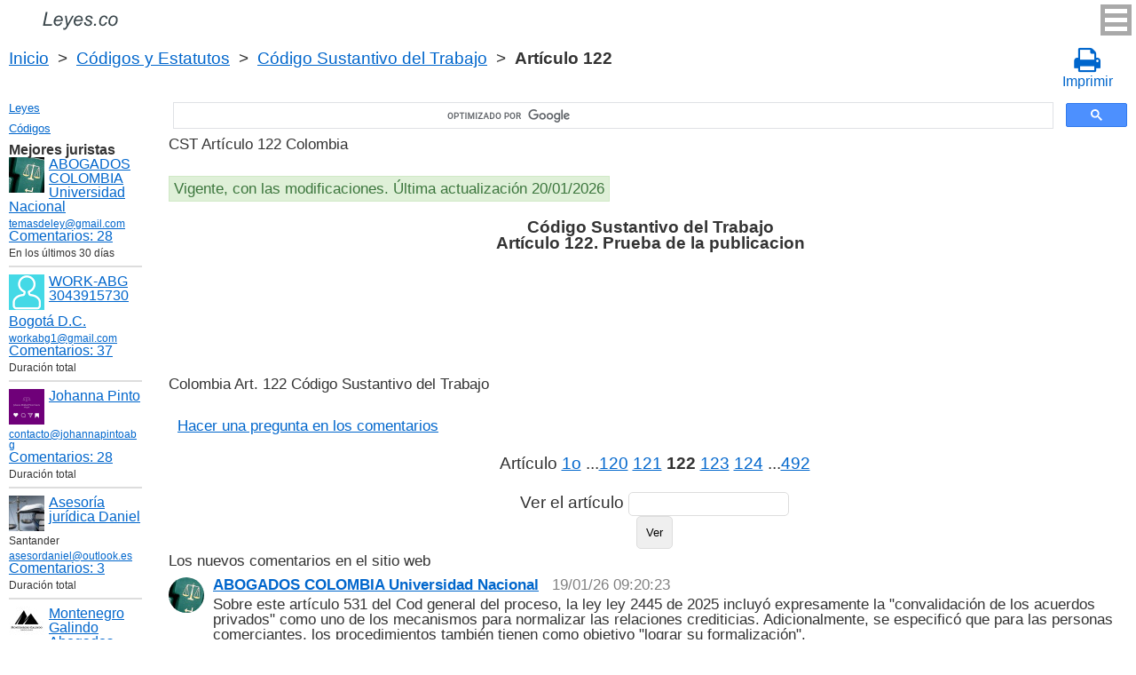

--- FILE ---
content_type: text/html; charset=UTF-8
request_url: https://leyes.co/codigo_sustantivo_del_trabajo/122.htm
body_size: 7778
content:
<!DOCTYPE html>
<html xmlns="http://www.w3.org/1999/xhtml">
<head>
  <title>Art. 122 Código Sustantivo del Trabajo Prueba de la publicacion CST Artículo 122  - Legislación colombiana 2025</title>
<meta http-equiv="Content-Type" content="text/html; charset=UTF-8" />
<meta name="keywords" content="Art. 122 CST Código Sustantivo del Trabajo Artículo 122 
&#160;
" />
<meta name="description" content="Art. 122 CST Prueba de la publicacion Código Sustantivo del Trabajo Artículo 122  &#160; " />

<meta name="viewport" content="width=device-width, initial-scale=1.0">

<link href="https://cdn.quilljs.com/1.3.6/quill.snow.css" rel="stylesheet" media="print" onload="this.media='all'">
<link rel="stylesheet" href="/css/style.css?v=1.6" type="text/css" />
<link rel="stylesheet" href="/css/es.css" type="text/css" />
<link rel="stylesheet" href="/css/site_custom.css" type="text/css" />

<link rel="stylesheet" href="/css/font-awesome/css/font-awesome.min.css" type="text/css" />

<link rel="stylesheet" media="print" href="/css/print.css"  type="text/css">

<link rel="shortcut icon" href="/icon.ico" type="image/x-icon" />
<link rel="amphtml" href="https://leyes.co/amp/codigo_sustantivo_del_trabajo/122.htm">

<link rel="dns-prefetch" href="https://www.googletagmanager.com/">
<link rel="dns-prefetch" href="https://www.gstatic.com/">
<link rel="dns-prefetch" href="https://cse.google.com/">
<link rel="dns-prefetch" href="https://connect.facebook.net/">
<link rel="dns-prefetch" href="https://pagead2.googlesyndication.com/">
<link rel="dns-prefetch" href="https://googleads.g.doubleclick.net/">
<link rel="dns-prefetch" href="https://www.google-analytics.com/">
<link rel="dns-prefetch" href="https://www.google.com/">
<link rel="dns-prefetch" href="https://partner.googleadservices.com/">
<link rel="dns-prefetch" href="https://adservice.google.com/">
<link rel="dns-prefetch" href="https://clients1.google.com/">
<link rel="dns-prefetch" href="https://stats.g.doubleclick.net/">
<link rel="dns-prefetch" href="https://fonts.gstatic.com/">
<link rel="dns-prefetch" href="https://www.facebook.com/">
<link rel="dns-prefetch" href="https://tpc.googlesyndication.com/">
<link rel="dns-prefetch" href="https://ajax.googleapis.com/">
<link rel="dns-prefetch" href="https://static.xx.fbcdn.net/">

<script type="text/javascript" src="https://code.jquery.com/jquery-3.2.1.min.js" async></script>
<script src="https://cdn.quilljs.com/1.3.6/quill.js" async></script>
<script src="https://www.google.com/recaptcha/api.js" async defer></script>
<script type="text/javascript" src="/js/lang/es.js" async></script>
<script type="text/javascript" src="/js/config.js?v=1.1" async></script>
<script type="text/javascript" src="/js/common.js" async defer></script>
<script type="text/javascript" src="/js/polylog.js?v=1.3" async defer></script>

<meta property="fb:admins" content="100000942586356"/>
<meta property="fb:app_id" content="509168839441871"/>	
<meta property="og:url" content="https://leyes.co/codigo_sustantivo_del_trabajo/122.htm" />
<meta property="og:type" content="website" />
<meta property="og:title" content="Código Sustantivo del Trabajo Artículo 122. Prueba de la publicacion" />
<meta property="og:description" content="
&#160;
" />
<meta property="og:image" content="https://leyes.co/images/og_img.jpg" />
<meta property="og:locale" content="es_ES" />


<!-- Google Tag Manager -->
<script>(function(w,d,s,l,i){w[l]=w[l]||[];w[l].push({'gtm.start':
new Date().getTime(),event:'gtm.js'});var f=d.getElementsByTagName(s)[0],
j=d.createElement(s),dl=l!='dataLayer'?'&l='+l:'';j.async=true;j.src=
'https://www.googletagmanager.com/gtm.js?id='+i+dl;f.parentNode.insertBefore(j,f);
})(window,document,'script','dataLayer','GTM-W5GKQ93');</script>
<!-- End Google Tag Manager -->

</head>


<body itemscope="" itemtype="http://schema.org/WebPage">
<!-- Google Tag Manager (noscript) -->
<noscript><iframe src="https://www.googletagmanager.com/ns.html?id=GTM-W5GKQ93" height="0" width="0" style="display:none;visibility:hidden"></iframe></noscript>
<!-- End Google Tag Manager (noscript) -->

<div class="wrapper">
			<input type="checkbox" id="hmt" class="hidden-menu-ticker"> 
<label class="btn-menu" for="hmt">
  <span class="first"></span>
  <span class="second"></span>
  <span class="third"></span>
</label>
 <ul class="hidden-menu">
    <li><a href="/login.htm">Iniciar sesión</a></li>
  <li><a href="/register.htm">Registrarse</a></li>
  </ul>

	<header class="header">
       <a class="logo" href="/index.htm"></a>    
	</header><!-- .header-->
     <div class="clr"></div>
<div id="br_pr">		 
  <div class="breadcrumbs">
        <a class="nava" href="/index.htm" title="">Inicio</a>
        &nbsp;&gt;&nbsp;
      <a class="nava" href="/codigos.htm" title="">Códigos y Estatutos</a>
        &nbsp;&gt;&nbsp;
      <a class="nava" href="/codigo_sustantivo_del_trabajo.htm" title="Código Sustantivo del Trabajo (CST)">Código Sustantivo del Trabajo</a>
        &nbsp;&gt;&nbsp;
      <b>Artículo 122</b>
      </div>
  
                    <div id="go_back">
        <a class="nava" href="/codigo_sustantivo_del_trabajo.htm"><span><</span> Código Sustantivo del Trabajo</a>           
         </div> 			<a class="icon-print" onclick="ga('send', 'event', 'Print', 'Click', 'Breadcrumbs');" href = "/print/codigo_sustantivo_del_trabajo/122.htm" target="_blank"><span class="fa fa-print fa-2x" aria-hidden="true"></span><br>Imprimir</a></div>

<div class="middle"> 

		<div class="container">
			<main class="content">
  <div class="null_13">
</div>             


<div id="goser">
<script>
  (function() {
    var cx = 'partner-pub-2167603807251059:2597432094';
    var gcse = document.createElement('script');
    gcse.type = 'text/javascript';
    gcse.async = true;
    gcse.src = 'https://cse.google.com/cse.js?cx=' + cx;
    var s = document.getElementsByTagName('script')[0];
    s.parentNode.insertBefore(gcse, s);
  })();
</script>
<gcse:searchbox-only></gcse:searchbox-only>
</div>

       <div class="addnav">
       <p> CST Artículo 122 Colombia </p> <br>

<div id="law_status">
     	   <div id="law_valid">Vigente, con las modificaciones. Última actualización 20/01/2026</div>
	      </div>

</div>
            				<div id="statya">
     <h1>Código Sustantivo del Trabajo<br />Artículo 122. Prueba de la publicacion</h1>					
           <br/><br/>
&#160;<br/><br/>
<br/><br/>
<br />
<br />
Colombia Art. 122 Código Sustantivo del Trabajo        </div>   <!-- statya -->
        <a href="#plg_new_comment_anchor" id="add_comment_link">Hacer una pregunta en los comentarios</a>                    
    <div class="breadstat">
Artículo
<a class="nava" href="/codigo_sustantivo_del_trabajo/1o.htm">1o</a><span> </span>...<a class="nava" href="/codigo_sustantivo_del_trabajo/120.htm">120</a><span> </span><a class="nava" href="/codigo_sustantivo_del_trabajo/121.htm">121</a><span> </span><b>122</b><span> </span><a class="nava" href="/codigo_sustantivo_del_trabajo/123.htm">123</a><span> </span><a class="nava" href="/codigo_sustantivo_del_trabajo/124.htm">124</a><span> </span>...<a class="nava" href="/codigo_sustantivo_del_trabajo/492.htm">492</a><span> </span><br /><br />
<form action="" method="post">
      Ver el artículo <input name="article_search" value=""/><br />
      <input type="submit" value="Ver" />
<input type="hidden" name="id" value="2312" />
</form>      
          </div>
        
<div class="clr"></div>
<div id="BestLawyers">
<p><b>Mejores juristas</b></p>
   <a class="best_user_link" href="/user/559.htm">
      <img class="best_user_pic" src="/images/photos/min/559.jpeg" />
      ABOGADOS COLOMBIA Universidad Nacional
   </a>
      <div class="best_user_info"><a href="/cdn-cgi/l/email-protection#483c2d25293b2c2d242d31082f25292124662b2725"><span class="__cf_email__" data-cfemail="f58190989486919099908cb59298949c99db969a98">[email&#160;protected]</span></a></div>         <div class="best_user_comments_count"><a href="/user/559.htm#plg_user_comment_header">Сomentarios: 28</a></div>
   <div class="best_user_info">En los últimos 30 días</div>
   <hr />
   <a class="best_user_link" href="/user/2716.htm">
      <img class="best_user_pic" src="/images/photos/min/guest.png" />
      WORK-ABG  3043915730
   </a>
   <div class="best_user_info"><a class="best_user_city" href="/jurists/city-bogota.htm">Bogotá D.C.</a></div>   <div class="best_user_info"><a href="/cdn-cgi/l/email-protection#bbccd4c9d0dad9dc8afbdcd6dad2d795d8d4d6"><span class="__cf_email__" data-cfemail="45322a372e24272274052228242c296b262a28">[email&#160;protected]</span></a></div>         <div class="best_user_comments_count"><a href="/user/2716.htm#plg_user_comment_header">Сomentarios: 37</a></div>
   <div class="best_user_info">Duración total</div>
   <hr />
   <a class="best_user_link" href="/user/3155.htm">
      <img class="best_user_pic" src="/images/photos/min/3155.png" />
      Johanna Pinto
   </a>
      <div class="best_user_info"><a href="/cdn-cgi/l/email-protection#7d1e1213091c1e09123d1712151c13131c0d141309121c1f1a">contacto@johannapintoabg</a></div>         <div class="best_user_comments_count"><a href="/user/3155.htm#plg_user_comment_header">Сomentarios: 28</a></div>
   <div class="best_user_info">Duración total</div>
   <hr />
   <a class="best_user_link" href="/user/4293.htm">
      <img class="best_user_pic" src="/images/photos/min/4293.jpeg" />
      Asesoría jurídica Daniel
   </a>
   <div class="best_user_info">Santander</div>   <div class="best_user_info"><a href="/cdn-cgi/l/email-protection#9bfae8fee8f4e9fffaf5f2fef7dbf4eeeff7f4f4f0b5fee8"><span class="__cf_email__" data-cfemail="f4958791879b8690959a9d9198b49b8180989b9b9fda9187">[email&#160;protected]</span></a></div>         <div class="best_user_comments_count"><a href="/user/4293.htm#plg_user_comment_header">Сomentarios: 3</a></div>
   <div class="best_user_info">Duración total</div>
   <hr />
   <a class="best_user_link" href="/user/69.htm">
      <img class="best_user_pic" src="/images/photos/min/69.jpeg" />
      Montenegro Galindo Abogados
   </a>
   <div class="best_user_info"><a class="best_user_city" href="/jurists/city-bogota.htm">Bogotá D.C.</a></div>   <div class="best_user_info"><a href="/cdn-cgi/l/email-protection#45262a2b312426312a05282a2b31202b2022372a2224292c2b212a6b262a28"><span class="__cf_email__" data-cfemail="c6a5a9a8b2a7a5b2a986aba9a8b2a3a8a3a1b4a9a1a7aaafa8a2a9e8a5a9ab">[email&#160;protected]</span></a></div>   <div class="best_user_info">Teléfono</div>         <div class="best_user_info"><a class="plg_phone_href" href="tel:3057709651">3057709651</a></div>
      <div class="best_user_comments_count"><a href="/user/69.htm#plg_user_comment_header">Сomentarios: 306</a></div>
   <div class="best_user_info">Duración total</div>
   <hr />
<p><a href="/jurists.htm">Todos los juristas</a><p></div>
<a id="plg_new_comment_anchor"></a>
<div class="plg_comment_adder hidden" id="plg_new_comment_container">
<b>Agregar un comentario</b><br>
<div class="plg_err_msg hidden" id="plg_add_comment_err">El comentario debe tener màs de 10 sìmbolos</div>
<div id="plg_new_comment" name="plg_new_comment"></div>
<button type="button" id="plg_add_comment" class="button ctrl_entr_evt" name="plg_add_comment">Agregar</button>
</div>
<div class="plg_comment_list">
</div>
<div class="plg_recent_comment_list">
<div>Los nuevos comentarios en el sitio web</div>
<div class="plg_comment">
    <div class="plg_user_img">
        <a href="/user/559.htm">
        <img src="/images/photos/min/559.jpeg"> 
              </a>
    </div>
    <div class="plg_user_comment"">
    <div class="plg_user_info_cmt_row">
        <a class="plg_user_name" href="/user/559.htm">
            <b>ABOGADOS COLOMBIA Universidad Nacional</b>
        </a>
        <div class="plg_comment_date">19/01/26&nbsp09:20:23</div>
    </div>
        <input type="checkbox" id="rct_cmt_less_more_chb_12481" class="plg_less_more_chb">
    <div class="plg_hideable_container">
        <div class="plg_comment_not_editable_text" id="ne_comment_text_12481"><p>Sobre este artículo 531 del Cod general del proceso, la ley ley 2445 de 2025 incluyó expresamente la "convalidación de los acuerdos privados" como uno de los mecanismos para normalizar las relaciones crediticias. Adicionalmente, se especificó que para las personas comerciantes, los procedimientos también tienen como objetivo "lograr su formalización".</p></div>
                <hr>
        <div class="plg_user_additional_info">
                        <p>Email: <a href="/cdn-cgi/l/email-protection#88fcede5e9fbecede4edf1c8efe5e9e1e4a6ebe7e5" rel="ugc"><span class="__cf_email__" data-cfemail="7004151d110314151c150930171d11191c5e131f1d">[email&#160;protected]</span></a></p>                        <p>WhatsApp: <a href="https://wa.me/573166406899" rel="ugc">573166406899</a></p>                                </div>
            </div>
    <label class="plg_show_less_label" for="rct_cmt_less_more_chb_12481">Ocultar</label>
    <label class="plg_show_more_label" for="rct_cmt_less_more_chb_12481">Leer más</label>
    <div><a href="/codigo_general_del_proceso/531.htm#plg_new_comment_container">Responder en la página<br/>Código General del Proceso Artículo 531. Procedencia</a></div>
    </div>
</div>
<hr /><div class="plg_comment">
    <div class="plg_user_img">
        <a href="/user/559.htm">
        <img src="/images/photos/min/559.jpeg"> 
              </a>
    </div>
    <div class="plg_user_comment"">
    <div class="plg_user_info_cmt_row">
        <a class="plg_user_name" href="/user/559.htm">
            <b>ABOGADOS COLOMBIA Universidad Nacional</b>
        </a>
        <div class="plg_comment_date">19/01/26&nbsp09:12:43</div>
    </div>
        <input type="checkbox" id="rct_cmt_less_more_chb_12480" class="plg_less_more_chb">
    <div class="plg_hideable_container">
        <div class="plg_comment_not_editable_text" id="ne_comment_text_12480"><p>La Ley 2445 de 2025 transformó el artículo 532 del Código General del Proceso, pasando de una norma que excluía a todos los comerciantes a una que los incorpora de manera diferenciada: Creó la categoría de persona "pequeña comerciante" basada en el valor de sus activos, les abrió las puertas del procedimiento de insolvencia de persona natural y, al mismo tiempo, añadió nuevas protecciones sustanciales para todos los deudores que se acojan a este régimen.</p></div>
                <hr>
        <div class="plg_user_additional_info">
                        <p>Email: <a href="/cdn-cgi/l/email-protection#ea9e8f878b998e8f868f93aa8d878b8386c4898587" rel="ugc"><span class="__cf_email__" data-cfemail="2d5948404c5e49484148546d4a404c4441034e4240">[email&#160;protected]</span></a></p>                        <p>WhatsApp: <a href="https://wa.me/573166406899" rel="ugc">573166406899</a></p>                                </div>
            </div>
    <label class="plg_show_less_label" for="rct_cmt_less_more_chb_12480">Ocultar</label>
    <label class="plg_show_more_label" for="rct_cmt_less_more_chb_12480">Leer más</label>
    <div><a href="/codigo_general_del_proceso/532.htm#plg_new_comment_container">Responder en la página<br/>Código General del Proceso Artículo 532. &Aacute;mbito de aplicaci&oacute;n</a></div>
    </div>
</div>
<hr /><div class="plg_comment">
    <div class="plg_user_img">
        <a href="/user/559.htm">
        <img src="/images/photos/min/559.jpeg"> 
              </a>
    </div>
    <div class="plg_user_comment"">
    <div class="plg_user_info_cmt_row">
        <a class="plg_user_name" href="/user/559.htm">
            <b>ABOGADOS COLOMBIA Universidad Nacional</b>
        </a>
        <div class="plg_comment_date">19/01/26&nbsp08:34:26</div>
    </div>
        <input type="checkbox" id="rct_cmt_less_more_chb_12479" class="plg_less_more_chb">
    <div class="plg_hideable_container">
        <div class="plg_comment_not_editable_text" id="ne_comment_text_12479"><p>Para comerciantes, la ley 2445 de 2025 adicionó este artículo 533 del Cod General del Proceso. Dicha ley regula la insolvencia de <strong>personas naturales comerciantes. </strong>La competencia para conocer de los procedimientos de <strong>negociación de deudas y convalidación de acuerdos</strong> de estos aplica así: 1) <strong>Etapa de Negociación y Convalidación:</strong> La competencia recae exclusivamente en los <strong>centros de conciliación autorizados y las notarías</strong> del domicilio del deudor, según lo estipula este artículo 533. 2) <strong>Etapa Judicial (Controversias y Liquidación):</strong> La competencia es del <strong>juez civil</strong> del domicilio del deudor. Este interviene para resolver disputas durante la negociación o para adelantar la liquidación patrimonial si el acuerdo fracasa.</p></div>
                <hr>
        <div class="plg_user_additional_info">
                        <p>Email: <a href="/cdn-cgi/l/email-protection#a4d0c1c9c5d7c0c1c8c1dde4c3c9c5cdc88ac7cbc9" rel="ugc"><span class="__cf_email__" data-cfemail="4135242c203225242d243801262c20282d6f222e2c">[email&#160;protected]</span></a></p>                        <p>WhatsApp: <a href="https://wa.me/573166406899" rel="ugc">573166406899</a></p>                                </div>
            </div>
    <label class="plg_show_less_label" for="rct_cmt_less_more_chb_12479">Ocultar</label>
    <label class="plg_show_more_label" for="rct_cmt_less_more_chb_12479">Leer más</label>
    <div><a href="/codigo_general_del_proceso/533.htm#plg_new_comment_container">Responder en la página<br/>Código General del Proceso Artículo 533. Competencia para conocer de los procedimientos de negociaci&oacute;n de deudas y convalidaci&oacute;n de acuerdos de la persona natural no comerciante</a></div>
    </div>
</div>
<hr /><div class="plg_comment">
    <div class="plg_user_img">
        <a href="/user/559.htm">
        <img src="/images/photos/min/559.jpeg"> 
              </a>
    </div>
    <div class="plg_user_comment"">
    <div class="plg_user_info_cmt_row">
        <a class="plg_user_name" href="/user/559.htm">
            <b>ABOGADOS COLOMBIA Universidad Nacional</b>
        </a>
        <div class="plg_comment_date">18/01/26&nbsp07:33:51</div>
    </div>
        <input type="checkbox" id="rct_cmt_less_more_chb_12478" class="plg_less_more_chb">
    <div class="plg_hideable_container">
        <div class="plg_comment_not_editable_text" id="ne_comment_text_12478"><p>La regla general es que para que la fiscalía inicie una investigación por este delito, debe radicarse una querella por parte de la víctima antes de que pasen 6 meses después de que se cometió el delito. Es decir, que si la víctima deja pasar 6 meses, pierde la oportunidad de que el Estado investigue el delito. No obstante, este delito puede ser investigado de oficio, es decir, sin necesidad de querella por parte de la víctima, en los siguientes casos: 1) En flagrancia, es decir cuando el autor del daño es sorprendido en el momento mismo de cometer el delito o inmediatamente después. 2) Si la víctima del daño es una persona menor de 18 años. 3) Cuando la víctima sea una persona<strong> </strong>inimputable<strong>, </strong>es decir, cuando por su condición mental, no puede comprender que se está cometiendo el delito en su contra y 4) Si la conducta de daño en bien ajeno se enmarca dentro de un presunto acto de violencia contra la mujer. // En estos casos, la Fiscalía puede y debe empezar la investigación sin necesidad de que la víctima presente la querella y sin importar que hayan pasado más de 6 meses después del daño en bien ajeno.</p></div>
                <hr>
        <div class="plg_user_additional_info">
                        <p>Email: <a href="/cdn-cgi/l/email-protection#2b5f4e464a584f4e474e526b4c464a424705484446" rel="ugc"><span class="__cf_email__" data-cfemail="6317060e021007060f061a23040e020a0f4d000c0e">[email&#160;protected]</span></a></p>                        <p>WhatsApp: <a href="https://wa.me/573166406899" rel="ugc">573166406899</a></p>                                </div>
            </div>
    <label class="plg_show_less_label" for="rct_cmt_less_more_chb_12478">Ocultar</label>
    <label class="plg_show_more_label" for="rct_cmt_less_more_chb_12478">Leer más</label>
    <div><a href="/codigo_penal/265.htm#plg_new_comment_container">Responder en la página<br/>Código Penal Artículo 265. Daño en bien ajeno</a></div>
    </div>
</div>
<hr /><div class="plg_comment">
    <div class="plg_user_img">
        <a href="/user/559.htm">
        <img src="/images/photos/min/559.jpeg"> 
              </a>
    </div>
    <div class="plg_user_comment"">
    <div class="plg_user_info_cmt_row">
        <a class="plg_user_name" href="/user/559.htm">
            <b>ABOGADOS COLOMBIA Universidad Nacional</b>
        </a>
        <div class="plg_comment_date">18/01/26&nbsp07:15:34</div>
    </div>
        <input type="checkbox" id="rct_cmt_less_more_chb_12477" class="plg_less_more_chb">
    <div class="plg_hideable_container">
        <div class="plg_comment_not_editable_text" id="ne_comment_text_12477"><p>Aunque el concierto para delinquir no está explícitamente listado como crimen de lesa humanidad, puede adquirir esta connotación cuando está íntimamente relacionado con conductas que sí lo son, como las cometidas por grupos armados ilegales, lo cual lo convierte en imprescriptible para estos casos. </p></div>
                <hr>
        <div class="plg_user_additional_info">
                        <p>Email: <a href="/cdn-cgi/l/email-protection#8afeefe7ebf9eeefe6eff3caede7ebe3e6a4e9e5e7" rel="ugc"><span class="__cf_email__" data-cfemail="b2c6d7dfd3c1d6d7ded7cbf2d5dfd3dbde9cd1dddf">[email&#160;protected]</span></a></p>                        <p>WhatsApp: <a href="https://wa.me/573166406899" rel="ugc">573166406899</a></p>                                </div>
            </div>
    <label class="plg_show_less_label" for="rct_cmt_less_more_chb_12477">Ocultar</label>
    <label class="plg_show_more_label" for="rct_cmt_less_more_chb_12477">Leer más</label>
    <div><a href="/codigo_penal/340.htm#plg_new_comment_container">Responder en la página<br/>Código Penal Artículo 340. Concierto para delinquir</a></div>
    </div>
</div>
<hr /><p><a href="/recent_comments.htm">Últimos comentarios</a></p>
</div>
<div id="plg_popup_background" class="hidden"> 
<div id="plg_login" class="plg_popup_container hidden">
  <a class="plg_close_popup">X</a><br>
  <div class="popup_log_reg">Iniciar sesión</div>
  <div id="plg_popup_login_cntr">
    <div id="incorrect_login" class="plg_err_msg hidden">Incorrecto e-mail o contraseña</div>
    <div id="login_captcha_not_passed" class="plg_err_msg hidden">Captcha no pasada</div>
    <div class="info_str"> 
      <span class="info_lable">Email: </span>
      <input type="email" name="email" id="login_nick" class="required">
    </div>
    <div class="info_str"> 
      <span class="info_lable">Contraceña:</span>
      <input type="password" name="password" id="password" class="required">
    </div>
    <div class="forgot_new">¿Olvidó su contraseña?<br>
      <a id="popup_generate_new_password_link">Obtener la contraseña nueva</a>
    </div>
    
    <button class="button" type="button" id="plg_login_btn" name="plg_login_btn">Iniciar sesión</button><br>
    <div class="fb_login_button">        
      <a id="popup_fb_login_link" href="">Iniciar sesión con Facebook</a>
    </div> 
  </div>
  <div class="popup_log_reg">o Registrarse</div>
  <div id="plg_popup_register_cntr">
    <div id="incorrect_email" class="plg_err_msg hidden">Email incorrecto</div>
    <div id="email_registered" class="plg_err_msg hidden">Email ya está registrado</div>
    <div id="empty_nick" class="plg_err_msg hidden">Nombre no se indica</div>
    <div id="reg_captcha_not_passed" class="plg_err_msg hidden">Captcha no pasada</div>
    <div class="info_str">
      <span class="info_lable">Nombre:</span>
      <input type="text" name="register_nick" id="register_nick" class="required">
    </div>
    <div class="info_str">
      <span class="info_lable">Email:</span>
      <input type="email" name="email" id="register_email" class="required">
    </div>
    <button class="button" type="button" id="plg_register_btn" name="plg_register_btn">Registro</button>
  </div>
  <div id="plg_register_check_email" class="hidden">El correo era enviado a su email</div>
  
  <div id="plg_post_as_guest" class="hidden">
    <div class="popup_log_reg">o publicar como invitado</div>
    <button class="button" type="button" id="plg_post_as_guest_btn" name="plg_post_as_guest_btn">Publicar</button>
  </div>
</div> 

<div id="plg_generate_new_password" class="plg_popup_container hidden">
  <a class="plg_close_popup">X</a><br>
  <div id="email_not_found" class="plg_err_msg hidden">Email no encontrado</div>
  <div id="incorrect_email_new_pwd" class="plg_err_msg hidden">Email incorrecto</div>
  <div id="already_sent" class="plg_err_msg hidden">El correo con instrucsión ya enviada, Usted puede enviar solicitud una vez màs al dìa siguiente. Si no lo ha recibe, verifica la carpeta de spam</div>
  <div id="captcha_not_passed" class="plg_err_msg hidden">Captcha no pasada</div>
  <div class="info_str" id="plg_popup_new_password_cntr">
    <span class="info_lable">Email:</span>
    <input type="email" name="email" id="pwd_email" class="required">
  </div>
  <button class="button" type="button" id="plg_new_pwd_btn" name="new_pwd_btn">Restablecer la contraseña</button>
</div><div id="plg_popup_info" class="plg_popup_container hidden">
  <a class="plg_close_popup">X</a><br>
  <div id="plg_activation_sent_msg" class="info_str hidden">El correo con activación era enviado</div>
  <div id="plg_new_pwd_sent_msg" class="info_str hidden">El correo con instrucción como obtener la contraseña nueva era enviado</div>
  <div id="plg_user_blocked" class="info_str hidden">Usted está Bloqueado</div>
</div>
<div id="plg_popup_error" class="plg_popup_container hidden">
  <a class="plg_close_popup">X</a><br>
  </div>
</div>
<!-- Социалки -->
  <div id="readmatch">
    <div id="rekagain">
  </div> <!-- rekagain -->
</div>     <!-- readmach -->
<br /><br />

<div class="clr"></div>
<div class="addnav">
<div class="fb-like" data-href="https://leyes.co/codigo_sustantivo_del_trabajo/122.htm" data-layout="button_count" data-action="like" data-size="large" data-show-faces="false" data-share="false"></div>
</div>

<div id="titled-ads">
<center>
     ¿Es Usted jurista? ¿Necesito nuevos clientes?<br/>
     Publique la información de sí mismo<br/>
</center>
<div class="advantages">
     <p>- Eso es gratís</p>
     <p>- La información acerca de 5 mejores juristas está en todas las páginas del sitio</p>
     <p>- Este anuncio ven màs de 10&nbsp;000 visitantes al día</p>
     <p>- Para aumentar su rating Usted necesito responder a las preguntas de los usuarios</p>
</div>
<center>
     <a href="/register.htm">Registrarse</a>
</center>
</div>

			</main><!-- .content -->

		</div><!-- .container-->

		<aside class="left-sidebar">
       <div class="popular_law">  <!-- менюха -->
     <a href="/leyes.htm">Leyes</a>
     <a href="/codigos.htm">Códigos</a>
   </div>

	      <div id="LeftAds">
<p><b>Mejores juristas</b></p>
   <a class="best_user_link" href="/user/559.htm">
      <img class="best_user_pic" src="/images/photos/min/559.jpeg" />
      ABOGADOS COLOMBIA Universidad Nacional
   </a>
      <div class="best_user_info"><a href="/cdn-cgi/l/email-protection#e195848c809285848d8498a1868c80888dcf828e8c"><span class="__cf_email__" data-cfemail="b5c1d0d8d4c6d1d0d9d0ccf5d2d8d4dcd99bd6dad8">[email&#160;protected]</span></a></div>         <div class="best_user_comments_count"><a href="/user/559.htm#plg_user_comment_header">Сomentarios: 28</a></div>
   <div class="best_user_info">En los últimos 30 días</div>
   <hr />
   <a class="best_user_link" href="/user/2716.htm">
      <img class="best_user_pic" src="/images/photos/min/guest.png" />
      WORK-ABG  3043915730
   </a>
   <div class="best_user_info"><a class="best_user_city" href="/jurists/city-bogota.htm">Bogotá D.C.</a></div>   <div class="best_user_info"><a href="/cdn-cgi/l/email-protection#04736b766f65666335446369656d682a676b69"><span class="__cf_email__" data-cfemail="65120a170e04070254250208040c094b060a08">[email&#160;protected]</span></a></div>         <div class="best_user_comments_count"><a href="/user/2716.htm#plg_user_comment_header">Сomentarios: 37</a></div>
   <div class="best_user_info">Duración total</div>
   <hr />
   <a class="best_user_link" href="/user/3155.htm">
      <img class="best_user_pic" src="/images/photos/min/3155.png" />
      Johanna Pinto
   </a>
      <div class="best_user_info"><a href="/cdn-cgi/l/email-protection#5e3d31302a3f3d2a311e3431363f30303f2e37302a313f3c39">contacto@johannapintoabg</a></div>         <div class="best_user_comments_count"><a href="/user/3155.htm#plg_user_comment_header">Сomentarios: 28</a></div>
   <div class="best_user_info">Duración total</div>
   <hr />
   <a class="best_user_link" href="/user/4293.htm">
      <img class="best_user_pic" src="/images/photos/min/4293.jpeg" />
      Asesoría jurídica Daniel
   </a>
   <div class="best_user_info">Santander</div>   <div class="best_user_info"><a href="/cdn-cgi/l/email-protection#a0c1d3c5d3cfd2c4c1cec9c5cce0cfd5d4cccfcfcb8ec5d3"><span class="__cf_email__" data-cfemail="b3d2c0d6c0dcc1d7d2dddad6dff3dcc6c7dfdcdcd89dd6c0">[email&#160;protected]</span></a></div>         <div class="best_user_comments_count"><a href="/user/4293.htm#plg_user_comment_header">Сomentarios: 3</a></div>
   <div class="best_user_info">Duración total</div>
   <hr />
   <a class="best_user_link" href="/user/69.htm">
      <img class="best_user_pic" src="/images/photos/min/69.jpeg" />
      Montenegro Galindo Abogados
   </a>
   <div class="best_user_info"><a class="best_user_city" href="/jurists/city-bogota.htm">Bogotá D.C.</a></div>   <div class="best_user_info"><a href="/cdn-cgi/l/email-protection#f69599988297958299b69b99988293989391849991979a9f989299d895999b"><span class="__cf_email__" data-cfemail="3a5955544e5b594e557a5755544e5f545f5d48555d5b5653545e5514595557">[email&#160;protected]</span></a></div>   <div class="best_user_info">Teléfono</div>         <div class="best_user_info"><a class="plg_phone_href" href="tel:3057709651">3057709651</a></div>
      <div class="best_user_comments_count"><a href="/user/69.htm#plg_user_comment_header">Сomentarios: 306</a></div>
   <div class="best_user_info">Duración total</div>
   <hr />
<p><a href="/jurists.htm">Todos los juristas</a><p>      </div>

<!-- Популярные нормативные акты -->
   <div class="popular_law">
       <p>Principales Códigos de Сolombia</p>
       <a href="/codigo_general_del_proceso.htm" title="Código General del Proceso">Código General del Proceso</a>
       <a href="/codigo_sustantivo_del_trabajo.htm" title="Código Sustantivo del Trabajo">Código Sustantivo del Trabajo</a>
       <a href="/codigo_penal.htm" title="Código Penal">Código Penal</a>
       <a href="/codigo_de_procedimiento_penal.htm" title="Código de Procedimiento Penal">Código de Procedimiento Penal</a>
       <a href="/codigo_civil.htm" title="Código Civil">Código Civil</a>
       <a href="/codigo_nacional_de_transito_terrestre.htm" title="Código Nacional de Tránsito Terrestre">Código Nacional de Tránsito Terrestre</a>
       <a href="/codigo_de_comercio.htm" title="Código de Comercio">Código de Comercio</a>
       <a href="/codigo_disciplinario_unico.htm" title="Código Disciplinario Único">Código Disciplinario Único</a>
       <a href="/codigo_de_procedimiento_administrativo_y_de_lo_contencioso_administrativo.htm" title="Código de Procedimiento Administrativo y de lo Contencioso Administrativo">Código de Procedimiento Administrativo y de lo Contencioso Administrativo</a>
   </div>
   <!-- Конец Популярные нормативные акты -->
    		</aside><!-- .left-sidebar -->
      
 	</div>  <!-- .middle-->

	<footer class="footer">
    <div class="g-recaptcha" data-sitekey="6LfJiqAUAAAAACHsxN220cJnXNpilU7N_41UkpRh" data-size="invisible" data-badge="inline" data-callback="onCaptchaPassed"></div>
    <div><a href="/privacidad.htm">Políticas de privacidad</a></div>
		Leyes.co 2014-2025 Colombia
	</footer><!-- .footer -->

</div><!-- .wrapper -->

<script data-cfasync="false" src="/cdn-cgi/scripts/5c5dd728/cloudflare-static/email-decode.min.js"></script><script>
window.onload = downloadAutointerlinkScript;

function downloadAutointerlinkScript() {
    var element = document.createElement("script");
    element.src = "/js/autointerlink.js";
    document.body.appendChild(element);
}
</script>

<div id="fb-root"></div>
<script>(function(d, s, id) {
  var js, fjs = d.getElementsByTagName(s)[0];
  if (d.getElementById(id)) return;
  js = d.createElement(s); js.id = id;
  js.src = 'https://connect.facebook.net/es_ES/sdk.js#xfbml=1&version=v2.12&appId=509168839441871';
  fjs.parentNode.insertBefore(js, fjs);
}(document, 'script', 'facebook-jssdk'));</script>

<script defer src="https://static.cloudflareinsights.com/beacon.min.js/vcd15cbe7772f49c399c6a5babf22c1241717689176015" integrity="sha512-ZpsOmlRQV6y907TI0dKBHq9Md29nnaEIPlkf84rnaERnq6zvWvPUqr2ft8M1aS28oN72PdrCzSjY4U6VaAw1EQ==" data-cf-beacon='{"version":"2024.11.0","token":"2abe7b902299405798601b6674f49474","r":1,"server_timing":{"name":{"cfCacheStatus":true,"cfEdge":true,"cfExtPri":true,"cfL4":true,"cfOrigin":true,"cfSpeedBrain":true},"location_startswith":null}}' crossorigin="anonymous"></script>
</body>
</html>

--- FILE ---
content_type: text/html; charset=utf-8
request_url: https://www.google.com/recaptcha/api2/anchor?ar=1&k=6LfJiqAUAAAAACHsxN220cJnXNpilU7N_41UkpRh&co=aHR0cHM6Ly9sZXllcy5jbzo0NDM.&hl=en&v=PoyoqOPhxBO7pBk68S4YbpHZ&size=invisible&badge=inline&anchor-ms=20000&execute-ms=30000&cb=54w7n3fxabth
body_size: 49738
content:
<!DOCTYPE HTML><html dir="ltr" lang="en"><head><meta http-equiv="Content-Type" content="text/html; charset=UTF-8">
<meta http-equiv="X-UA-Compatible" content="IE=edge">
<title>reCAPTCHA</title>
<style type="text/css">
/* cyrillic-ext */
@font-face {
  font-family: 'Roboto';
  font-style: normal;
  font-weight: 400;
  font-stretch: 100%;
  src: url(//fonts.gstatic.com/s/roboto/v48/KFO7CnqEu92Fr1ME7kSn66aGLdTylUAMa3GUBHMdazTgWw.woff2) format('woff2');
  unicode-range: U+0460-052F, U+1C80-1C8A, U+20B4, U+2DE0-2DFF, U+A640-A69F, U+FE2E-FE2F;
}
/* cyrillic */
@font-face {
  font-family: 'Roboto';
  font-style: normal;
  font-weight: 400;
  font-stretch: 100%;
  src: url(//fonts.gstatic.com/s/roboto/v48/KFO7CnqEu92Fr1ME7kSn66aGLdTylUAMa3iUBHMdazTgWw.woff2) format('woff2');
  unicode-range: U+0301, U+0400-045F, U+0490-0491, U+04B0-04B1, U+2116;
}
/* greek-ext */
@font-face {
  font-family: 'Roboto';
  font-style: normal;
  font-weight: 400;
  font-stretch: 100%;
  src: url(//fonts.gstatic.com/s/roboto/v48/KFO7CnqEu92Fr1ME7kSn66aGLdTylUAMa3CUBHMdazTgWw.woff2) format('woff2');
  unicode-range: U+1F00-1FFF;
}
/* greek */
@font-face {
  font-family: 'Roboto';
  font-style: normal;
  font-weight: 400;
  font-stretch: 100%;
  src: url(//fonts.gstatic.com/s/roboto/v48/KFO7CnqEu92Fr1ME7kSn66aGLdTylUAMa3-UBHMdazTgWw.woff2) format('woff2');
  unicode-range: U+0370-0377, U+037A-037F, U+0384-038A, U+038C, U+038E-03A1, U+03A3-03FF;
}
/* math */
@font-face {
  font-family: 'Roboto';
  font-style: normal;
  font-weight: 400;
  font-stretch: 100%;
  src: url(//fonts.gstatic.com/s/roboto/v48/KFO7CnqEu92Fr1ME7kSn66aGLdTylUAMawCUBHMdazTgWw.woff2) format('woff2');
  unicode-range: U+0302-0303, U+0305, U+0307-0308, U+0310, U+0312, U+0315, U+031A, U+0326-0327, U+032C, U+032F-0330, U+0332-0333, U+0338, U+033A, U+0346, U+034D, U+0391-03A1, U+03A3-03A9, U+03B1-03C9, U+03D1, U+03D5-03D6, U+03F0-03F1, U+03F4-03F5, U+2016-2017, U+2034-2038, U+203C, U+2040, U+2043, U+2047, U+2050, U+2057, U+205F, U+2070-2071, U+2074-208E, U+2090-209C, U+20D0-20DC, U+20E1, U+20E5-20EF, U+2100-2112, U+2114-2115, U+2117-2121, U+2123-214F, U+2190, U+2192, U+2194-21AE, U+21B0-21E5, U+21F1-21F2, U+21F4-2211, U+2213-2214, U+2216-22FF, U+2308-230B, U+2310, U+2319, U+231C-2321, U+2336-237A, U+237C, U+2395, U+239B-23B7, U+23D0, U+23DC-23E1, U+2474-2475, U+25AF, U+25B3, U+25B7, U+25BD, U+25C1, U+25CA, U+25CC, U+25FB, U+266D-266F, U+27C0-27FF, U+2900-2AFF, U+2B0E-2B11, U+2B30-2B4C, U+2BFE, U+3030, U+FF5B, U+FF5D, U+1D400-1D7FF, U+1EE00-1EEFF;
}
/* symbols */
@font-face {
  font-family: 'Roboto';
  font-style: normal;
  font-weight: 400;
  font-stretch: 100%;
  src: url(//fonts.gstatic.com/s/roboto/v48/KFO7CnqEu92Fr1ME7kSn66aGLdTylUAMaxKUBHMdazTgWw.woff2) format('woff2');
  unicode-range: U+0001-000C, U+000E-001F, U+007F-009F, U+20DD-20E0, U+20E2-20E4, U+2150-218F, U+2190, U+2192, U+2194-2199, U+21AF, U+21E6-21F0, U+21F3, U+2218-2219, U+2299, U+22C4-22C6, U+2300-243F, U+2440-244A, U+2460-24FF, U+25A0-27BF, U+2800-28FF, U+2921-2922, U+2981, U+29BF, U+29EB, U+2B00-2BFF, U+4DC0-4DFF, U+FFF9-FFFB, U+10140-1018E, U+10190-1019C, U+101A0, U+101D0-101FD, U+102E0-102FB, U+10E60-10E7E, U+1D2C0-1D2D3, U+1D2E0-1D37F, U+1F000-1F0FF, U+1F100-1F1AD, U+1F1E6-1F1FF, U+1F30D-1F30F, U+1F315, U+1F31C, U+1F31E, U+1F320-1F32C, U+1F336, U+1F378, U+1F37D, U+1F382, U+1F393-1F39F, U+1F3A7-1F3A8, U+1F3AC-1F3AF, U+1F3C2, U+1F3C4-1F3C6, U+1F3CA-1F3CE, U+1F3D4-1F3E0, U+1F3ED, U+1F3F1-1F3F3, U+1F3F5-1F3F7, U+1F408, U+1F415, U+1F41F, U+1F426, U+1F43F, U+1F441-1F442, U+1F444, U+1F446-1F449, U+1F44C-1F44E, U+1F453, U+1F46A, U+1F47D, U+1F4A3, U+1F4B0, U+1F4B3, U+1F4B9, U+1F4BB, U+1F4BF, U+1F4C8-1F4CB, U+1F4D6, U+1F4DA, U+1F4DF, U+1F4E3-1F4E6, U+1F4EA-1F4ED, U+1F4F7, U+1F4F9-1F4FB, U+1F4FD-1F4FE, U+1F503, U+1F507-1F50B, U+1F50D, U+1F512-1F513, U+1F53E-1F54A, U+1F54F-1F5FA, U+1F610, U+1F650-1F67F, U+1F687, U+1F68D, U+1F691, U+1F694, U+1F698, U+1F6AD, U+1F6B2, U+1F6B9-1F6BA, U+1F6BC, U+1F6C6-1F6CF, U+1F6D3-1F6D7, U+1F6E0-1F6EA, U+1F6F0-1F6F3, U+1F6F7-1F6FC, U+1F700-1F7FF, U+1F800-1F80B, U+1F810-1F847, U+1F850-1F859, U+1F860-1F887, U+1F890-1F8AD, U+1F8B0-1F8BB, U+1F8C0-1F8C1, U+1F900-1F90B, U+1F93B, U+1F946, U+1F984, U+1F996, U+1F9E9, U+1FA00-1FA6F, U+1FA70-1FA7C, U+1FA80-1FA89, U+1FA8F-1FAC6, U+1FACE-1FADC, U+1FADF-1FAE9, U+1FAF0-1FAF8, U+1FB00-1FBFF;
}
/* vietnamese */
@font-face {
  font-family: 'Roboto';
  font-style: normal;
  font-weight: 400;
  font-stretch: 100%;
  src: url(//fonts.gstatic.com/s/roboto/v48/KFO7CnqEu92Fr1ME7kSn66aGLdTylUAMa3OUBHMdazTgWw.woff2) format('woff2');
  unicode-range: U+0102-0103, U+0110-0111, U+0128-0129, U+0168-0169, U+01A0-01A1, U+01AF-01B0, U+0300-0301, U+0303-0304, U+0308-0309, U+0323, U+0329, U+1EA0-1EF9, U+20AB;
}
/* latin-ext */
@font-face {
  font-family: 'Roboto';
  font-style: normal;
  font-weight: 400;
  font-stretch: 100%;
  src: url(//fonts.gstatic.com/s/roboto/v48/KFO7CnqEu92Fr1ME7kSn66aGLdTylUAMa3KUBHMdazTgWw.woff2) format('woff2');
  unicode-range: U+0100-02BA, U+02BD-02C5, U+02C7-02CC, U+02CE-02D7, U+02DD-02FF, U+0304, U+0308, U+0329, U+1D00-1DBF, U+1E00-1E9F, U+1EF2-1EFF, U+2020, U+20A0-20AB, U+20AD-20C0, U+2113, U+2C60-2C7F, U+A720-A7FF;
}
/* latin */
@font-face {
  font-family: 'Roboto';
  font-style: normal;
  font-weight: 400;
  font-stretch: 100%;
  src: url(//fonts.gstatic.com/s/roboto/v48/KFO7CnqEu92Fr1ME7kSn66aGLdTylUAMa3yUBHMdazQ.woff2) format('woff2');
  unicode-range: U+0000-00FF, U+0131, U+0152-0153, U+02BB-02BC, U+02C6, U+02DA, U+02DC, U+0304, U+0308, U+0329, U+2000-206F, U+20AC, U+2122, U+2191, U+2193, U+2212, U+2215, U+FEFF, U+FFFD;
}
/* cyrillic-ext */
@font-face {
  font-family: 'Roboto';
  font-style: normal;
  font-weight: 500;
  font-stretch: 100%;
  src: url(//fonts.gstatic.com/s/roboto/v48/KFO7CnqEu92Fr1ME7kSn66aGLdTylUAMa3GUBHMdazTgWw.woff2) format('woff2');
  unicode-range: U+0460-052F, U+1C80-1C8A, U+20B4, U+2DE0-2DFF, U+A640-A69F, U+FE2E-FE2F;
}
/* cyrillic */
@font-face {
  font-family: 'Roboto';
  font-style: normal;
  font-weight: 500;
  font-stretch: 100%;
  src: url(//fonts.gstatic.com/s/roboto/v48/KFO7CnqEu92Fr1ME7kSn66aGLdTylUAMa3iUBHMdazTgWw.woff2) format('woff2');
  unicode-range: U+0301, U+0400-045F, U+0490-0491, U+04B0-04B1, U+2116;
}
/* greek-ext */
@font-face {
  font-family: 'Roboto';
  font-style: normal;
  font-weight: 500;
  font-stretch: 100%;
  src: url(//fonts.gstatic.com/s/roboto/v48/KFO7CnqEu92Fr1ME7kSn66aGLdTylUAMa3CUBHMdazTgWw.woff2) format('woff2');
  unicode-range: U+1F00-1FFF;
}
/* greek */
@font-face {
  font-family: 'Roboto';
  font-style: normal;
  font-weight: 500;
  font-stretch: 100%;
  src: url(//fonts.gstatic.com/s/roboto/v48/KFO7CnqEu92Fr1ME7kSn66aGLdTylUAMa3-UBHMdazTgWw.woff2) format('woff2');
  unicode-range: U+0370-0377, U+037A-037F, U+0384-038A, U+038C, U+038E-03A1, U+03A3-03FF;
}
/* math */
@font-face {
  font-family: 'Roboto';
  font-style: normal;
  font-weight: 500;
  font-stretch: 100%;
  src: url(//fonts.gstatic.com/s/roboto/v48/KFO7CnqEu92Fr1ME7kSn66aGLdTylUAMawCUBHMdazTgWw.woff2) format('woff2');
  unicode-range: U+0302-0303, U+0305, U+0307-0308, U+0310, U+0312, U+0315, U+031A, U+0326-0327, U+032C, U+032F-0330, U+0332-0333, U+0338, U+033A, U+0346, U+034D, U+0391-03A1, U+03A3-03A9, U+03B1-03C9, U+03D1, U+03D5-03D6, U+03F0-03F1, U+03F4-03F5, U+2016-2017, U+2034-2038, U+203C, U+2040, U+2043, U+2047, U+2050, U+2057, U+205F, U+2070-2071, U+2074-208E, U+2090-209C, U+20D0-20DC, U+20E1, U+20E5-20EF, U+2100-2112, U+2114-2115, U+2117-2121, U+2123-214F, U+2190, U+2192, U+2194-21AE, U+21B0-21E5, U+21F1-21F2, U+21F4-2211, U+2213-2214, U+2216-22FF, U+2308-230B, U+2310, U+2319, U+231C-2321, U+2336-237A, U+237C, U+2395, U+239B-23B7, U+23D0, U+23DC-23E1, U+2474-2475, U+25AF, U+25B3, U+25B7, U+25BD, U+25C1, U+25CA, U+25CC, U+25FB, U+266D-266F, U+27C0-27FF, U+2900-2AFF, U+2B0E-2B11, U+2B30-2B4C, U+2BFE, U+3030, U+FF5B, U+FF5D, U+1D400-1D7FF, U+1EE00-1EEFF;
}
/* symbols */
@font-face {
  font-family: 'Roboto';
  font-style: normal;
  font-weight: 500;
  font-stretch: 100%;
  src: url(//fonts.gstatic.com/s/roboto/v48/KFO7CnqEu92Fr1ME7kSn66aGLdTylUAMaxKUBHMdazTgWw.woff2) format('woff2');
  unicode-range: U+0001-000C, U+000E-001F, U+007F-009F, U+20DD-20E0, U+20E2-20E4, U+2150-218F, U+2190, U+2192, U+2194-2199, U+21AF, U+21E6-21F0, U+21F3, U+2218-2219, U+2299, U+22C4-22C6, U+2300-243F, U+2440-244A, U+2460-24FF, U+25A0-27BF, U+2800-28FF, U+2921-2922, U+2981, U+29BF, U+29EB, U+2B00-2BFF, U+4DC0-4DFF, U+FFF9-FFFB, U+10140-1018E, U+10190-1019C, U+101A0, U+101D0-101FD, U+102E0-102FB, U+10E60-10E7E, U+1D2C0-1D2D3, U+1D2E0-1D37F, U+1F000-1F0FF, U+1F100-1F1AD, U+1F1E6-1F1FF, U+1F30D-1F30F, U+1F315, U+1F31C, U+1F31E, U+1F320-1F32C, U+1F336, U+1F378, U+1F37D, U+1F382, U+1F393-1F39F, U+1F3A7-1F3A8, U+1F3AC-1F3AF, U+1F3C2, U+1F3C4-1F3C6, U+1F3CA-1F3CE, U+1F3D4-1F3E0, U+1F3ED, U+1F3F1-1F3F3, U+1F3F5-1F3F7, U+1F408, U+1F415, U+1F41F, U+1F426, U+1F43F, U+1F441-1F442, U+1F444, U+1F446-1F449, U+1F44C-1F44E, U+1F453, U+1F46A, U+1F47D, U+1F4A3, U+1F4B0, U+1F4B3, U+1F4B9, U+1F4BB, U+1F4BF, U+1F4C8-1F4CB, U+1F4D6, U+1F4DA, U+1F4DF, U+1F4E3-1F4E6, U+1F4EA-1F4ED, U+1F4F7, U+1F4F9-1F4FB, U+1F4FD-1F4FE, U+1F503, U+1F507-1F50B, U+1F50D, U+1F512-1F513, U+1F53E-1F54A, U+1F54F-1F5FA, U+1F610, U+1F650-1F67F, U+1F687, U+1F68D, U+1F691, U+1F694, U+1F698, U+1F6AD, U+1F6B2, U+1F6B9-1F6BA, U+1F6BC, U+1F6C6-1F6CF, U+1F6D3-1F6D7, U+1F6E0-1F6EA, U+1F6F0-1F6F3, U+1F6F7-1F6FC, U+1F700-1F7FF, U+1F800-1F80B, U+1F810-1F847, U+1F850-1F859, U+1F860-1F887, U+1F890-1F8AD, U+1F8B0-1F8BB, U+1F8C0-1F8C1, U+1F900-1F90B, U+1F93B, U+1F946, U+1F984, U+1F996, U+1F9E9, U+1FA00-1FA6F, U+1FA70-1FA7C, U+1FA80-1FA89, U+1FA8F-1FAC6, U+1FACE-1FADC, U+1FADF-1FAE9, U+1FAF0-1FAF8, U+1FB00-1FBFF;
}
/* vietnamese */
@font-face {
  font-family: 'Roboto';
  font-style: normal;
  font-weight: 500;
  font-stretch: 100%;
  src: url(//fonts.gstatic.com/s/roboto/v48/KFO7CnqEu92Fr1ME7kSn66aGLdTylUAMa3OUBHMdazTgWw.woff2) format('woff2');
  unicode-range: U+0102-0103, U+0110-0111, U+0128-0129, U+0168-0169, U+01A0-01A1, U+01AF-01B0, U+0300-0301, U+0303-0304, U+0308-0309, U+0323, U+0329, U+1EA0-1EF9, U+20AB;
}
/* latin-ext */
@font-face {
  font-family: 'Roboto';
  font-style: normal;
  font-weight: 500;
  font-stretch: 100%;
  src: url(//fonts.gstatic.com/s/roboto/v48/KFO7CnqEu92Fr1ME7kSn66aGLdTylUAMa3KUBHMdazTgWw.woff2) format('woff2');
  unicode-range: U+0100-02BA, U+02BD-02C5, U+02C7-02CC, U+02CE-02D7, U+02DD-02FF, U+0304, U+0308, U+0329, U+1D00-1DBF, U+1E00-1E9F, U+1EF2-1EFF, U+2020, U+20A0-20AB, U+20AD-20C0, U+2113, U+2C60-2C7F, U+A720-A7FF;
}
/* latin */
@font-face {
  font-family: 'Roboto';
  font-style: normal;
  font-weight: 500;
  font-stretch: 100%;
  src: url(//fonts.gstatic.com/s/roboto/v48/KFO7CnqEu92Fr1ME7kSn66aGLdTylUAMa3yUBHMdazQ.woff2) format('woff2');
  unicode-range: U+0000-00FF, U+0131, U+0152-0153, U+02BB-02BC, U+02C6, U+02DA, U+02DC, U+0304, U+0308, U+0329, U+2000-206F, U+20AC, U+2122, U+2191, U+2193, U+2212, U+2215, U+FEFF, U+FFFD;
}
/* cyrillic-ext */
@font-face {
  font-family: 'Roboto';
  font-style: normal;
  font-weight: 900;
  font-stretch: 100%;
  src: url(//fonts.gstatic.com/s/roboto/v48/KFO7CnqEu92Fr1ME7kSn66aGLdTylUAMa3GUBHMdazTgWw.woff2) format('woff2');
  unicode-range: U+0460-052F, U+1C80-1C8A, U+20B4, U+2DE0-2DFF, U+A640-A69F, U+FE2E-FE2F;
}
/* cyrillic */
@font-face {
  font-family: 'Roboto';
  font-style: normal;
  font-weight: 900;
  font-stretch: 100%;
  src: url(//fonts.gstatic.com/s/roboto/v48/KFO7CnqEu92Fr1ME7kSn66aGLdTylUAMa3iUBHMdazTgWw.woff2) format('woff2');
  unicode-range: U+0301, U+0400-045F, U+0490-0491, U+04B0-04B1, U+2116;
}
/* greek-ext */
@font-face {
  font-family: 'Roboto';
  font-style: normal;
  font-weight: 900;
  font-stretch: 100%;
  src: url(//fonts.gstatic.com/s/roboto/v48/KFO7CnqEu92Fr1ME7kSn66aGLdTylUAMa3CUBHMdazTgWw.woff2) format('woff2');
  unicode-range: U+1F00-1FFF;
}
/* greek */
@font-face {
  font-family: 'Roboto';
  font-style: normal;
  font-weight: 900;
  font-stretch: 100%;
  src: url(//fonts.gstatic.com/s/roboto/v48/KFO7CnqEu92Fr1ME7kSn66aGLdTylUAMa3-UBHMdazTgWw.woff2) format('woff2');
  unicode-range: U+0370-0377, U+037A-037F, U+0384-038A, U+038C, U+038E-03A1, U+03A3-03FF;
}
/* math */
@font-face {
  font-family: 'Roboto';
  font-style: normal;
  font-weight: 900;
  font-stretch: 100%;
  src: url(//fonts.gstatic.com/s/roboto/v48/KFO7CnqEu92Fr1ME7kSn66aGLdTylUAMawCUBHMdazTgWw.woff2) format('woff2');
  unicode-range: U+0302-0303, U+0305, U+0307-0308, U+0310, U+0312, U+0315, U+031A, U+0326-0327, U+032C, U+032F-0330, U+0332-0333, U+0338, U+033A, U+0346, U+034D, U+0391-03A1, U+03A3-03A9, U+03B1-03C9, U+03D1, U+03D5-03D6, U+03F0-03F1, U+03F4-03F5, U+2016-2017, U+2034-2038, U+203C, U+2040, U+2043, U+2047, U+2050, U+2057, U+205F, U+2070-2071, U+2074-208E, U+2090-209C, U+20D0-20DC, U+20E1, U+20E5-20EF, U+2100-2112, U+2114-2115, U+2117-2121, U+2123-214F, U+2190, U+2192, U+2194-21AE, U+21B0-21E5, U+21F1-21F2, U+21F4-2211, U+2213-2214, U+2216-22FF, U+2308-230B, U+2310, U+2319, U+231C-2321, U+2336-237A, U+237C, U+2395, U+239B-23B7, U+23D0, U+23DC-23E1, U+2474-2475, U+25AF, U+25B3, U+25B7, U+25BD, U+25C1, U+25CA, U+25CC, U+25FB, U+266D-266F, U+27C0-27FF, U+2900-2AFF, U+2B0E-2B11, U+2B30-2B4C, U+2BFE, U+3030, U+FF5B, U+FF5D, U+1D400-1D7FF, U+1EE00-1EEFF;
}
/* symbols */
@font-face {
  font-family: 'Roboto';
  font-style: normal;
  font-weight: 900;
  font-stretch: 100%;
  src: url(//fonts.gstatic.com/s/roboto/v48/KFO7CnqEu92Fr1ME7kSn66aGLdTylUAMaxKUBHMdazTgWw.woff2) format('woff2');
  unicode-range: U+0001-000C, U+000E-001F, U+007F-009F, U+20DD-20E0, U+20E2-20E4, U+2150-218F, U+2190, U+2192, U+2194-2199, U+21AF, U+21E6-21F0, U+21F3, U+2218-2219, U+2299, U+22C4-22C6, U+2300-243F, U+2440-244A, U+2460-24FF, U+25A0-27BF, U+2800-28FF, U+2921-2922, U+2981, U+29BF, U+29EB, U+2B00-2BFF, U+4DC0-4DFF, U+FFF9-FFFB, U+10140-1018E, U+10190-1019C, U+101A0, U+101D0-101FD, U+102E0-102FB, U+10E60-10E7E, U+1D2C0-1D2D3, U+1D2E0-1D37F, U+1F000-1F0FF, U+1F100-1F1AD, U+1F1E6-1F1FF, U+1F30D-1F30F, U+1F315, U+1F31C, U+1F31E, U+1F320-1F32C, U+1F336, U+1F378, U+1F37D, U+1F382, U+1F393-1F39F, U+1F3A7-1F3A8, U+1F3AC-1F3AF, U+1F3C2, U+1F3C4-1F3C6, U+1F3CA-1F3CE, U+1F3D4-1F3E0, U+1F3ED, U+1F3F1-1F3F3, U+1F3F5-1F3F7, U+1F408, U+1F415, U+1F41F, U+1F426, U+1F43F, U+1F441-1F442, U+1F444, U+1F446-1F449, U+1F44C-1F44E, U+1F453, U+1F46A, U+1F47D, U+1F4A3, U+1F4B0, U+1F4B3, U+1F4B9, U+1F4BB, U+1F4BF, U+1F4C8-1F4CB, U+1F4D6, U+1F4DA, U+1F4DF, U+1F4E3-1F4E6, U+1F4EA-1F4ED, U+1F4F7, U+1F4F9-1F4FB, U+1F4FD-1F4FE, U+1F503, U+1F507-1F50B, U+1F50D, U+1F512-1F513, U+1F53E-1F54A, U+1F54F-1F5FA, U+1F610, U+1F650-1F67F, U+1F687, U+1F68D, U+1F691, U+1F694, U+1F698, U+1F6AD, U+1F6B2, U+1F6B9-1F6BA, U+1F6BC, U+1F6C6-1F6CF, U+1F6D3-1F6D7, U+1F6E0-1F6EA, U+1F6F0-1F6F3, U+1F6F7-1F6FC, U+1F700-1F7FF, U+1F800-1F80B, U+1F810-1F847, U+1F850-1F859, U+1F860-1F887, U+1F890-1F8AD, U+1F8B0-1F8BB, U+1F8C0-1F8C1, U+1F900-1F90B, U+1F93B, U+1F946, U+1F984, U+1F996, U+1F9E9, U+1FA00-1FA6F, U+1FA70-1FA7C, U+1FA80-1FA89, U+1FA8F-1FAC6, U+1FACE-1FADC, U+1FADF-1FAE9, U+1FAF0-1FAF8, U+1FB00-1FBFF;
}
/* vietnamese */
@font-face {
  font-family: 'Roboto';
  font-style: normal;
  font-weight: 900;
  font-stretch: 100%;
  src: url(//fonts.gstatic.com/s/roboto/v48/KFO7CnqEu92Fr1ME7kSn66aGLdTylUAMa3OUBHMdazTgWw.woff2) format('woff2');
  unicode-range: U+0102-0103, U+0110-0111, U+0128-0129, U+0168-0169, U+01A0-01A1, U+01AF-01B0, U+0300-0301, U+0303-0304, U+0308-0309, U+0323, U+0329, U+1EA0-1EF9, U+20AB;
}
/* latin-ext */
@font-face {
  font-family: 'Roboto';
  font-style: normal;
  font-weight: 900;
  font-stretch: 100%;
  src: url(//fonts.gstatic.com/s/roboto/v48/KFO7CnqEu92Fr1ME7kSn66aGLdTylUAMa3KUBHMdazTgWw.woff2) format('woff2');
  unicode-range: U+0100-02BA, U+02BD-02C5, U+02C7-02CC, U+02CE-02D7, U+02DD-02FF, U+0304, U+0308, U+0329, U+1D00-1DBF, U+1E00-1E9F, U+1EF2-1EFF, U+2020, U+20A0-20AB, U+20AD-20C0, U+2113, U+2C60-2C7F, U+A720-A7FF;
}
/* latin */
@font-face {
  font-family: 'Roboto';
  font-style: normal;
  font-weight: 900;
  font-stretch: 100%;
  src: url(//fonts.gstatic.com/s/roboto/v48/KFO7CnqEu92Fr1ME7kSn66aGLdTylUAMa3yUBHMdazQ.woff2) format('woff2');
  unicode-range: U+0000-00FF, U+0131, U+0152-0153, U+02BB-02BC, U+02C6, U+02DA, U+02DC, U+0304, U+0308, U+0329, U+2000-206F, U+20AC, U+2122, U+2191, U+2193, U+2212, U+2215, U+FEFF, U+FFFD;
}

</style>
<link rel="stylesheet" type="text/css" href="https://www.gstatic.com/recaptcha/releases/PoyoqOPhxBO7pBk68S4YbpHZ/styles__ltr.css">
<script nonce="k89cx7yz4UXrqCQhvAaA4w" type="text/javascript">window['__recaptcha_api'] = 'https://www.google.com/recaptcha/api2/';</script>
<script type="text/javascript" src="https://www.gstatic.com/recaptcha/releases/PoyoqOPhxBO7pBk68S4YbpHZ/recaptcha__en.js" nonce="k89cx7yz4UXrqCQhvAaA4w">
      
    </script></head>
<body><div id="rc-anchor-alert" class="rc-anchor-alert"></div>
<input type="hidden" id="recaptcha-token" value="[base64]">
<script type="text/javascript" nonce="k89cx7yz4UXrqCQhvAaA4w">
      recaptcha.anchor.Main.init("[\x22ainput\x22,[\x22bgdata\x22,\x22\x22,\[base64]/[base64]/[base64]/ZyhXLGgpOnEoW04sMjEsbF0sVywwKSxoKSxmYWxzZSxmYWxzZSl9Y2F0Y2goayl7RygzNTgsVyk/[base64]/[base64]/[base64]/[base64]/[base64]/[base64]/[base64]/bmV3IEJbT10oRFswXSk6dz09Mj9uZXcgQltPXShEWzBdLERbMV0pOnc9PTM/bmV3IEJbT10oRFswXSxEWzFdLERbMl0pOnc9PTQ/[base64]/[base64]/[base64]/[base64]/[base64]\\u003d\x22,\[base64]\\u003d\x22,\x22w5R7w5fDqcKPwpMBXlnCscKBwox9wqJSwq/Ci8Kiw5rDiktzazB/w5hFG0MFRCPDgsKgwqt4dVNWc3Ybwr3CnHfDuXzDlgDCtj/[base64]/HcKOXsOkYsO3w7UkwpUZJgLDiHc4w51LF1XDnsOJwoRITMKDwpcXX0VWwpJtw4gqQcOPWQjDiGQibMOHCCQJZMKFwowMw5XDvcOMSyDDvzjDgRzCnMO3IwvCjsOaw7vDsEHCusOzwpDDjAVIw4zCi8OCIRdYwpYsw6snAw/DsnhVIcOVwoNywo/DsxprwpNVdMOfUMKlwpjCn8KBwrDCtWU8wqJswo/CkMO6wpfDs37Dk8OAPMK1wqzCkgZSK28WDgfCgsKrwpllw71awrE1OsKpPMKmwrXDnBXCmzcPw6xbLnHDucKEwo1SaEpMM8KVwpsqU8OHQEVjw6ASwqNVGy3CtcOPw5/[base64]/AMO7J2nDpRwFF8OPwq/DmcKHw7I/[base64]/CgUlHcFZ9QMOeHHN6VEDDmX7Cv8OEwoTClcOWOk/Ci0HChgMiXxvCnMOMw7lqw7tBwr5Lwr5qYBLCmmbDnsOjc8ONKcKUayApwqHCimkHw6bCumrCrsOkX8O4bTfCtMOBwr7Do8K2w4oBw7XCpsOSwrHCinJ/[base64]/Cr8Onw65fwp/CkMOYCsOSTnvDgMO2CVpIE0AxUcOQDH0pw5ZtGcOZw7nCv2BUGVrCmz/CjD8kccKOwoR8dXonNgXCkMKow6M4FsKHUcOBTwJiw7NQwpzCtxXCmsKUw4XDosKpw7DDrQ0ywofCnWYywqbDgcKOSsOaw5LCmcKDI3rDm8K1eMKBNMKvw7lXHMOBdmvDrsKeWhTDu8Ocw7PDsMOUFcKrw47DlXTCrMOBWsKBwoYpHwHDvMOOKsOJw7B/[base64]/DgsOWBcKQfFHCkMKWPlgqd8O7c3XCisK5HMOKw4N5TVobw4PDqcKnwpXDrCUbwqDDkMK5HsKTAcOcfhfDtklpdBnDrEDChj7DsCg/wpttEsOtw5F2HsOmVcKaPMKiwrRyLhvDqcK6w6VyAsOzwqluwrnCvh5bw4nDgxxiR1FyIybCicKAw4VzwoPDqMO7w4FTw6zDhHEHw7wlTcKlTMOQZcKuwoHCusK+JiLCqVYRwrERwqo6wok2w79xDcKQw6/[base64]/DsMKWwrkwwrfCuUbDosKXw5UOeAQ5w4Mnw7/Co8KReMKiwpbDhMOmw6odwoPCvcKHwpI+KcO+wqEDw6/DlDBWSRcBw63DuVAcw5rCscKTBcOPwqtkBMOifMO6w4wAwrzDpcO5wpXDihzClDTDrTbDrwjCmMOBchXDmsOsw6BFWXzDrTfDn0bDjjjDjRg1wonCucKnFE0Zwo4owovDjsOWwrBjDcKjWcKiw4QHwrF/f8Khw4bCkMO2woNmQsObHCTCshfCkMKTBEPDjwJZW8KIwpoKw6/DmcKSKhvDu38LBcOVMcKyNVgew5gbQ8KONcOaFMOcwqk3wo5JasOvw6UGIgdUwogvTsKswoB+w6Vvw4LCoGJtH8Oswq8bw5A/w7/[base64]/Cr8Klwo3CiUDCv8OYwqc0dsKsScKtf0Aww4haw5k7YlkyFMOTWDnDowPCt8O3VxfCkDDDlH8pEsO3wo3ClsOZw4low48Sw5UtWMOuUMOFQsKjwowzX8KdwpwhIgTCgsKmVsK+woPCpsOoPsKmCTrCg35Iw71uWTfCmy07IsKFwqDDuT/DnTF6ccOLBj7CsXTCmMOzNMO1wpPDh08NJcOqJMKBwqYTwpXDkEDDvF8bw6zDvMKiesK4GcKrw7BFw5tWUsOhBGwCw6w/[base64]/DmGlnUMK/R3Vhwq3CuHfCv8O4e8ONYMOYw5/CgcKJEMKqwqbCnMOmwo9NJl4LwpzCp8KDw6pWRcOhdsK8w4h8dMKuwrRTw6XCv8Omf8O4w5zDlcKVCVDDhFDDu8Krw6rCncKDd1lQHsOTCcObwo95wrp6UB48MAovw6/Cr1TDpsK/ICTCkFPCp0w1U3DDtDMDNMKcY8KEKGPCuXfDucKmwr0kwpwMHQLCs8KSw4oRLELCvwLDml9VEMO/w5PDtz5hw5/[base64]/wrbDrcKGw4TCu8Oxw5h1IcKWwokuwqXCoMKKRUlLw5zCmcOAwqnCh8OhZ8Kjw7sBGHFow582wpVeOWplw6MqCcKowqQQKRrDpQR6anjCgsOaw4vDgMOpw4RgMFrCnirCtz/DqcOeLCvDggfCisK8w5lqw63DiMKGesK5wq0ZPyNiwpfDvcKsVjo+DcO0ccKuJWHCscO0wq5iDsOeHjYAw5rCpsO3C8Ozw5DCnE3CjW4EYQIBUF7CjcKBwqPDtmcjZcKlNcOQw6jDsMO3AsOww7x4DMOnwo8XwrtvwqbCpMKkKsK/wrbDusK2IcO7woDCmsOFw7/DsRDCqgNnwq5CcMKKw4bDg8K1bMKvw5/DtsOyOi8tw6DDssO2BsKpZsOXw6wDVMK5AcKTw5JzfcKzcgt3w4LCpMOEEDFcAMKtw5rCpyV2Um/[base64]/Dt8OVw6XCgQ5Zwo7DpyHCvsKcZsOsw73CrgxPw6lIMMOqw4lCIEvCh0kaT8OiwqzCq8OKw7jCs19yw7lneHfDqx7DqTbDpsOCPwMdw6XCj8OJw4vDosOGwozCtcOJXArChMKQwoLCqUYJw6bCu13DoMKxc8K3wqXCpMKSVQnDi0LCocKGLsK3wo/CpmEnwqTCscKlw5B1I8OULFHCrsOnaX8xwp3CjxhJb8OywrNgc8KMw6Zewr0Hw6g/w617SsKOwrjCm8Krw6zCgcKVCETDhl7Dv3fCohRJwpXCmScSZ8KTw6t/YMKgOH8nHRt6C8OnwqrDocK5w7vClcKCf8OzLk4ZGsKtfXU7wq/[base64]/CiHDDiMKOw4HDk0YfFMK4RW/CkQzDs8OKw7tTZDvDrsKSQxhbXhLDucKdwrF1wpfCkMOGw5PCsMO/w7zCmS3CnXcSD2Ruw4HCr8OkBj/[base64]/CoEDCuw5Aw799wpbDgMKnw7/ClcKyw5LDgChqRMK+Jm5zTWXDp3sDw4HDu1PCnhLChsO/w7Zvw4cbEMKbesOBRMKCw5xPeT3DrsKAw6BTY8OeVxnCt8K4w7nDk8OmTBbCtzsEMMKnw4zCsWbCjEPCrhDCqsK8FcOhw6x4P8OGVyMYdMOvw7HDucOCwrZPVy7DuMOjwq7Cpk7Cl0DDlXsFEcOGZ8OgwrDCucOTw4DDnhfDk8OAbcKoIGjDoMKWwqVoWH7DsB/DsMKfRjRvwoR1w4pZw6tow4LCvcOSWMOhw6/[base64]/DvlAaw7PDnAvCnQNKwqzDusOZCmXCmhDCjMOWGTDDmzXCkcOHCMO9fcOrw53DuMKWwrodw5fCk8KOdALCj2PCoSPCsxBsw4PDvhMDXihUN8OxV8Oqw5DDksKMNMO4wr0gG8OPwrnDoMKow4jDocKwwobCjmHCjAnChU5gIVrDnDvCgwjCpcO6LcKMdkwnCFDCosOTG1/Dg8OMw5HDssOzJDwVw6DClivDj8KYwq1Uw5plVcOMMsKWM8KHZDTCgWHDo8OVZxxPw48twpZFwpvDpwg6blVtMMOXw68HRgrChsK4eMKGHsKdw7pew7DDlA/CvkbClw/DmsKOBcKsHXN5NgxZd8K5O8O4J8OREkY5w7fCiF/DpsKHXMKqwpvClcOqwqluZMKFwoDCsQzCqsKLwr/CkyZywphwwrLDvcKnwqvClD7DsAcVw6jChsKuw6Rfw4fDlzRNw6LDkXxvAMODCsK1w6Fww79Jw6rCksOfQ1pYw5EMw5bDvE/[base64]/ClAPCssK2w58UwrIQEUIeDsO6wq/ClAxVwoHDvyZqwonClXUrw6NXw6dJw78kwobChMOefcOiwq1jOnttw4nCn2XCpcKTE28FwpvDpxw1TMOcPXwyRwwDb8KKw6HDhMKJIMKkwpfCnULDnSTCvXVww7vCgn/DiCfDhMKNZVwWwrrCuwnDljvCvcKzTzY/YsKew5psAA7DuMKFw5DCo8K0f8O4wp8tRQg+UR/CoSPChsO8AsKQbkHCkkd/ScKswoxHw6kkwqTCkMKtwrXCgcKcR8O4MRbDn8OiwrLCvFVJw6o2VMKLwqBJQsOdMlbCsHbDoDEhK8KRbTjDgsKTwrTCrxnDlAjChMKfTUlHwrTDg3/CnmDCqWNTPMKLG8OvI0LCpMKdwo7DmcK6IzXCkXIHW8OLDsOSw5R9w6jDg8OlPMK7wrTCpSzCoTHCk24LDsKZeCMOw7fClAVuYcOjwr7Dj1rDqyFWwot/wrwxK3PCqkLDhU3DplnDr0TDng/Ds8ObwqQow4MCw7bCj1tEwodFwpnCqX/DocKzw5DDmMOjQsO1wrp/JjJtwrjCs8Ouw5grw7DDqsKLEirDk1PDphPCmMKmb8Ohw5Yww61Bwr93w5s0w7kUw57Dm8K1acO2wrHDgsK4VcKWZsK/PMKQCsKkw5XCo39Jwr1vwoEIwrnDoELCpXvCowLDoFPDuFrDmQRZVx9QwobDuEzDvMKtNCFBFwPDs8K/XSPDtiDDoxDCtcKNw7fDt8KTHVTDiRN6wpw8w71XwqdgwqxCWMKPCE9pA0vCv8KVw6p8w7o3B8OSwolYw4fDojHCu8O1aMOFw4HClcKvH8KKwrnCpcOMcsO9RMKpw5DDlsOgwrccw5FJwpzDvFdnw4/[base64]/[base64]/[base64]/DmsK7S213acOjwpsHEwUedsO+w6bDlQXDosOHY8OxVcOdFMKSw5J+Zwwoe30qMC5JwqPDlWkGIABUw41Aw5ZCw4DDt3lzVSZoC13ChsKdw6RpVCQ4OcOXw7rDhhjDqsK6JDHDoTdcHWQOwoDCvlcTw5AAOhTDvcOSw4bDsU7CgRrDvSgDw6vDq8KGw5Qiwq5/YE3CgcO8w5jDucOFbcOOKMOgwoZow7Y4bAXDjsOYwpTCiS0nRkzCscOAfcKsw79Lwo3CjGJkCMO/EsK2bE3Cr1AgEGfCtUvDgMKgwqg7b8OuQcO4w6M5KsKgEsK+w4PDqHbDksOqw6omO8OYbxwYH8OBw6rCkcOaw5LCvX1Yw69rwpXCoVsAKzRPw6LCtBnDslA7UTw0FBZ2w7nDkxB6DhBSbcKlw6R/w6XChcOSZsOFwr9FZsOtPcKAVh1ywrLDuh3DuMKJwqDCrk/DuWnCszg6dh8SOBc6fcOtwqN0woIFNWckwqfCumREwq7CnGZrw5MaMnDDlngLw4bCocKcw516CVHDjW3CtMKdNcKpw7fDqkUxJMOmwpjDr8KpDlwkwpPCpcOTTcOSwpvDuiTDlWMlVcKowrDDmcOsfcK9wpBUw5VPMHXCrMKJZThnJwHCg0LDoMKkw5fChMOTw6/CssO1T8OFwqjDu0fCnQ/DhnVGwqrDsMO/b8K6DMOPME0ew6MswqsnbTjDgwxFw5nChDbDh21NwofDnzrDmEVGw4rDpGAMw5A/w7fCpjLCsz0Xw7zCln1xPlZycnLCjGI+PsOdD2vDvMOHGMKPwqZxTsKowqTCksKDw4jCoBjDnW4KPGY3Fncjw4bDvjpHTjHCu29Sw7TCksOhw65xE8O6wpHDlUg1I8KLHivCoV7CmkA7woLCmsK4bkpLw4DDlRHCs8OKMcKzw5cKwp8Nw6hedMORBcO/[base64]/Dm8KUw4TCvynDrwM9w47CuyYBUWMdwqIHCsOVRcKbw5bCnz3CiDXDrsOOXcOnMhdIUR0Gw4HDmsKaw7TCulBASwHDjhgnKcKddx5sWhrDkUTDrCAMwopkwospRcKKwrhuwpUzwo14asOlAnB3OhzConTCih81fw4jWxDDh8Kzw44pw6zDj8OWw5lSw7jCq8OTGBx/[base64]/[base64]/[base64]/Cn1zDq8OARihTw6V9Xm5Hw6bDpcO7w6Mtw4Imw75Zw77DuBsJU33CglYDQsKTBMKNwonDozvDgSvCnjsvfMKDwo9TVRbCusObwqzChwfCscO2w4vDj2FdHj/CnDLDu8K2wqFWw5DCtG1FwrTDpkcFwpfDmhssC8KyfcKJGMKLwoxXw7/DnMO7EnzClA7CiGnDiGfDgkPDgUTCmgfCqsO1GcKNPsKSGcKOR0PClnFdwpPCrWszZ34fMgrDsGPCqTrDtcKfUh1Vwrl1wpYDw5nDvsO+Xmo+w4nCiMKGwpTDscKTwo/Ds8O4Wl3CmAwtCcKSw4jCtkkWw65Ea2/DtxZlw6LCocK+ZhLCgMKDTMO2w6HDmiY+CMOAwrzChzplNsOWw5I5w4lNw7bDuArDqWImEMObw74rw64nw4gPY8OvcADDmcK1w6lLQMKtQcKfKFnDlsKRLwAUw6cxw4nCoMKocwTCqMOkS8ODXcKhRcOXWsKsN8OFw4zDjQpYw4t/d8OpPsKGw6Bfw6ALV8OVf8KNdsOaFcKGw7kHI2jCiV/[base64]/[base64]/wpXCtTHChMKEwr5WOcK1dWRXwqTCgMKgIMKUYFxYfsOFw7p+UsOvV8Kww68sCTIFbcO9Q8KuwpBnD8OOVsOpwq9zw5rDmDfDksOuw7rCtFPCpsOCNFrCg8KcEMKlG8O8w6fDjgV1M8K8wpvDmsKiOMOtwrsDw6DClA8Hw6sXcMOjwq/CnMOtRMOWSn7Cukwcax5ZTyXCpz/[base64]/CjSMBUF1Uwr/CncO3KcK+w7AFw7fCgSTCnMOcBV/ChMOJwozCvxgqw44ewqrCvGjDlsOEwqIawpE/CR/[base64]/CosO4w4bCssOnRWNoCsKzwppLw5bCpEF7ZGHDoEwQTMOBw4jDrMOew6s3W8K8O8OdaMK7w4LCiy51BcO8w6PDs1/DrsOtQSkiwr7DiCoCQMOJQnPDrMKlw5Ugw5F7wp/[base64]/DlXl/wr4EPHRaw49HJcKDMxrCgV0TwqgETMOiIcKwwrlCw6nDg8KtJcOsI8OaXkoow7/ClcKhaXYbRcOBwoRrwq3DjzfCtk/Ds8OBw5cyIzIlXF4OwqBZw5oXw4hIw41TL2cfP2/Cnigzwph7wqxtw6TCncKHw6rDuBnDu8KwCmDCnDXDlcOMwqhNwqEpaw3Cq8K6Ag9TX2BoJHrDp1l2w43Ci8KdZMOCCMOjHHknwp14woTDjcOVw6peNsO2woV5QsOCw5QDw4oPOG1jw5PCiMOqwpLCu8K/I8OIw6gLw43DisK0wq5twqwBwq7Dp34QbVzDoMKVX8KDw6dGTcO1csKNZ3fDqsONNkMCw5nClsKxRcOzDHnDqxDCrsKvacKWG8OHesOvwpEEw53DtklXw7IBDsKmw7HDi8OqVQs/w43Cp8O+U8KPVWIdwoRKVsOqwpJuIsKdNcOMwpgzwrnCrFUUfsKtOsKZaWfDisOpAMO0w4HCrRdMAXBEXEkrAlMDw4rDjgBBc8KUw4PDkcOywpDDp8OaOMO8w5zDgsOvw5jDli1Cd8K9QwHDksO1w6wqwr/DocO8HsObV0DDoFLCnlA9wr7CgcKnw44WLCsFYcOYcn7DqsOewpzDsidvJsOJExLDsnMYw7nCoMKZMkHDqXAGwpHCtA/DhyxtIRLCg1cqRAkjGcORw5jChDfDjsONSWUHwodKwprCu1NaEMKeHTvDmCtfw4/Cv1E+BcKMwoLDgB57LWjDqsKxCwcNcFrDolprw7pmw44nYkJww5k4PsOsXMKvfQABDEd3w4PDvcOvZ0nDugAufyTChVs7RsKEJcK+w4wueWtow6gtw7/CnjDCisOkwrQ+SGzDhsKPfE3DnjMYw7grGToxUgdcwqXDmcKfw5fChcKMw6nDtwrDh1oOIsKnwpVvVsOMAGPCjzhAwo/Dr8OMwpzDpsO+wq/DiBbCq1zDksOawqN0w7/DnMOTD0ERV8Odw4jDtG/[base64]/[base64]/aMOFR07DtMKMwpI+B8K3ezkwMcKbwrFIw6/[base64]/wp7Dkl4AZMOpbVkMRirCrWDDmcKpNk0ww6jDunQnwrc5GD7DjQNkwpHDgTnCk1Z6SnNPw7zClWpWYsOqwp4kwpTDlyMmw4XCpzJsdsOjfsKNP8OeFcOET27DqzYFw7nDiDjDngFtR8Kdw7cHwo3DhcO/[base64]/DpcO5SsOlRsK2bMKRwojDocO6chR3wprCscOHCkjCq8OlQcKlPsKqwqVnwpxDR8Kqw5XCr8OIb8OzOw/Cvl3CtMODwrsKw4V+w65vw53CkG3Dqk3CoSrCtRbDpMO9UcKTwonCpsOuwq/DuMKGw7XDn2oFK8OrfX3CrQYrw4vCgW9xw4hlIXDCkw/DmFrCuMOBZcOuIMOoe8OwSTRTXXMYwpJXSsKBw7nCglErw4kswpXDnMOWRsKiw5tJw53Dtj/CvTI/JwDDiUvCiRUdw5lnw450R2LCmsOCw7HDk8K2w6suwqvDoMOuw7wbwqwKb8KjC8OSM8O+SMOow5rDu8KUw7/DhsOOB3oecyBmwrvCscKhE2/DkUV6CMOmMMOVw5fChcK1NsKJcsK2wo7DgsO8woDDsMOLPy9gw6VOw6seNsOSHsOPY8OLw4BjG8KwDWvDul3DpsKOwpomdlzCihDDqsKwYMOpScOYNMO7w4NzGsKrcxYEWG3DhGrDnsOTw6l8OGDDrAB2bgRsdgE/JsK7w7nDq8O2TMK0EUQqF0DCq8OwY8OqAsKbw6UIWMO0wqFoG8K8wpILMwNTAHYYfF85TsKjLFbCtXHDslVNwr5xwqDDl8OpTWpuw79iWMOswpTCo8KYw53CtMOzw4/DjcOdMMO7wogcwr3CkhfDoMKdYMKLb8OlUF3ChkNiwqYUSsOPw7LDvhBCw7gQfMOgJyDDlcOTw55Dwo/CikQEw4TCmgAjwoTDqWUDwrE+w6BrPEbCpMOZDcOCw6UvwqvCs8KCw7rCjWvDnsKFVcKAw67DucOCVsOjwqDDs1jDn8OUMlLDu3IiRcO4wpTChcKJKw5VwrVCwrUKA2BlZMOMwoPDrsKnwo/CqxHCqcOUw5JoFizCpMK5SMKpwqzCkB4/wo7CiMOuwoUFGMOHwopJNsKvDT7Do8OMeAPDnArCuXHDmmbDr8Kcw65CworCtFlySmECw6zDvxHCqj5/E3syNMOdasO1Z1jDk8OhBzQNJhrCj0rDvMOIwrkzwrrCgsOmwq4vw75qwrjCgR/DocKyFHHCqGTCmUY7w4rDiMKAw4VjBcKiw4nCt0Q8w6XCm8K+wpwLwoHCi2VubcOCRCfDkcKqOsOPw6UBw4UyLn7DrMKEcz3CrDxtwqoAEMK0w7zDpH7ClsKPwqcJw43Djwlpwqx4w4/CpArDiE/CusKfw5vCnwnDksKFwr/CvsONw50Tw4/DkC1ADGlYwqYVJMKabMOkb8OBwq8mSz/CiSDDrQHDt8OQCHzDqMK4wpXCmAkHw4XCk8OFHyfCsCBJB8KsXwLDgmQ9MXBTCcOPL185bkfDq0bDtEXDncORw7nDu8OeZcOfKVnDhMKBQEZ0MsKYw7J3NBfDmWdGSMKWw6HCi8KmT8Ogwp/CsFLDh8Ozw6wawoLDgXrCksOyw6J6wpk3wpHDrcKTFcKjw7BdwozCjw3DrgU8w6/DhgLCtC/DncOREsKpTMOYLltJwoNnwoUxwqfDkgpOZAwBwpgwMcOzDnAewq3ClUcCWB3CvMOtPcOLwq4cwqvCqcOHZsOuw5HDncKQMh/ChsORUMOiwqPCrWpMwpJpw6PCqsKZO2QNwp3CviIow73CmkXCn0V6eEzCmMORw4DCnxEOw4/[base64]/DrMOdDsOIw4QUwqR/w5E2wpgPHsOeQjkMwqdzwpzCkcODT1c5w4DCu3NCAcK6woTCucOTw69KRGzCgMKPYMOEEyHDrhPDjWHClcKfHXDDojHCqGvDnMKBwojCjWUmC2gceyxBXMKdf8KWw7jCiGPDlm0Qw5vCi0MYJxzDsQrDl8OTwobDhW44XsK6wrASw5llw7/DuMKaw5JGXMOvOHYxwoNbwprCl8KgI3QPGyUew414wqIHw5nCtGjCo8OOwq4vJsKuwoLCi1XCojDDtMKPH0jDtAV9HjLDnsOCXCgmYRrDv8OZdU1lVsKgw45JHcKbwqrCjxLDtnZww6N0C0Zgw7tHWGDDjWvCui/Dg8Omw6nCmSYGJVjDsHE2w4vCh8OGYHlkP3fDtQknWcKtwpjCqxnCq0XCrcOOwrDDtR/CjkXChsOOwo3Du8KpacORw7x9MGoAbjXCiVjCoWNcw4vDh8O1WgwhHcOZwojCnXrCjTcowpzDpHVwUsKxXgrCh3XDjcKEFcObeGrCmMOkKsKVM8O4woTDsicZHQ7DnXkwwohTwqzDgcKtYMKXOcKdbMOQw5/DscOxwpp6wqklw5LDo2LCvSgXdG9Gw4Qfw7XCvj9edEAeVgVkwos5WSNVSMO/wrDCnizCsgULU8OEw6Fjw5UswoTDpMO3wr8qM3TDhMK0EVrCsVANwppywrXCnsKqV8Kyw6hRwo7Cq0R1LcOWw6rDgVnDqTTDocKww5Vgw7NANUxOwonDuMK0w6HCiiBow4vDh8KYwq5YeGZlwq7DjTDCkgRZw4/DugLDtzR/w5bDpT/CjEYNw4fDvDrDp8OqP8OWYcK4wrXCsiDCucOWBMKOVGtHwoLDsWrChcKxwrXDh8KgRsOMwo7CvkpKD8Kbw7HDusKaDcORw5HChcO+MsK/wpx7w7p0TDcGXcOfAcK2wpppwpgbwp5jR0ZBPlLCmh7DoMKtwqs/w68owqXDp2VveHXCkQISPMOREX1BcsKTFsK5wo/[base64]/CgMOscD/CkMKawpEIwqHCkMOGE1siNcK0w5bDvMKXwptlImlEPA9BwpHDrMKHwqDDtMKwVMOcD8KZwrjDl8ObC3FvwpQ4wqVmUgxlwr/[base64]/DrMK2OsKgKHs5woTCgsKTwpDDj8Otw6LDj8OgwrjDgcKDwobDpmvDj2EswopowpjDrFnDoMKUIUktCzUmw6MDGnFkwqUfC8OHHmF4eyvChcKfw6zDmcK4wo01wrVWwoImZhnDriXClcKhCGF6wphPAsO2fMKIw7FkKsO/w5c1w69kXGVtw45+wowaV8KFKU3CvG7ClTtbwr/[base64]/Y8K1w5ALcMKDPcOYw4pdw7coCDZGWRR6WcKww5DCiS7DryElB0fCpMOdw5DDtMKww63CgsK2cjpjw5FiDMOOMhrDmMKPw6ARw4jCpcOAU8OqwpfDriVCwqvDs8Kyw5dFBk9jworDscKUQSpbHELDssOEwr3DtzZabsKBwrXDh8K/wrDCisKFKSPDkGfDtMOtT8OZw45ZXFEPbh3DpWR/wpzDlncjbcOtwo/Dm8OLUzxAwponwprDsxXDpWlYwoIXQ8O1LRJ7wpHDt2fDji0GejzCrUxMUsKwHMOgwoHDo2E5wotNZ8ODw4LDjsKRBcKSwrTDusO8w7Rjw5UmSsOuwovCp8KDXSlfZ8ObMcKdYMKgwoJMBmwAwqRhw6cUUHsZMTnCqU5nEMOYNVMHIFgDw60AeMKPw7/DgsOwCDlTwo9JBcO+RsKawr8LUHPCpjsfX8K9dxnDlsOCS8OLwrBYeMKawpjDuS0+w6IGw7xSd8KAJAjCn8OEGMO/wqzDssOAwr8XRGbCrUjDsDQYw4Yhw7/CrcKEXUTCucOHFFbCmsOzGcK/UzvCmFo4w7tLw63CqRgNSsOlbxtzwqg5aMOfwpvDnAfDjXHDlCXDmcOuwo/DpsOCQsKfbxxfw6RCJVR5U8KgPVnCg8OYEMKxw6tCEQXDnGJ4e1DCgsKVwqwqF8KbYRIKw5wuw4NRw7Nkw4zDjCrCv8KiejFldcKDSsOydMOHfmpdw7/[base64]/ChMOwBsKPwoDDjcOEFRZveEg0w7XCoRMxwqfCr8O2wrzDg8OTHRLDkFhaZ1oww6DDhMKzQBN8wo/CvcKJRjwcbsKiNxVEw7IMwqlPQ8Obw6Ftw6DCvxnCncOVLMOLAlAkLmsQU8OGw5gCScODwpgMwoIrYF0MwpPDtGl2wpXDs2PDjMKeE8Klwp1CS8KlNsOQcMOuwq7DpVVgwqzCoMOuw7kQw57DkcOmw53CqkfDksO/w5RnLG/DsMOIIDVmFcKCw60Qw5ESLSxowpsRwoVoUGrDhAo/GcKQFMOXfsKHwoASw5cxwpfDjyJbZlHDnWESw7BXBQNDEMKcwrLDnxgUYgrCpEDCuMO/BMOow73DusOpTCEYISBaUSzDiWvCkUjDhRoGw7BZw4hCwqpdU1sFIsKwIURKw61lNA3Ci8K1JTPCs8OXF8K5N8OfwrzDpsKUw7MWw7FPwpkQfcOMcsKbw63Cs8OmwpYAWsK7w75Nw6bCtcKqO8KwwplfwrUMb3RvAhhTwoDCq8OrYsKnw5Y/w73DgsKBHMOew5XClmbDgyrDoBEewqQAGcODwpHDkMKew4PCrTzDtBsgHsKvWBVdw4/DqsKwY8Ohw6t5w6ZvwojDqHrDr8O1EMOcTFh3w7Ucw4kqFC0iwokiwqXDgwRpw5UcRcKRwoTDicOYw400ScOOElJpwqJ2UcOuwpPClF7DtkJ+EQd8w6ctwqXDrcKNw7fDhcKrw7/DucKHcsOBwqzDnn9DJMOJasOiw6RIw4bCv8OqZEvDg8OXGjPCsMONcsOmJCB/w5/DkV3DokbCgMOlw5vDssOma3QnecOfw5lkRW9hwoXDqCI0bsKIw4rCksKHM3DDgTxLVhvCpyDDssKRwo/CqDPCu8KCw6rCqkLCjyDDpFItWcOxH20jQUXDpwlhW3AvwqTCv8O/[base64]/DsyFHDMKnOXjCmhjDqcKow7vCvhcgKUTCkGnDucOmEsKEw4/DvT3CuUnClhxww6HCtsKzCXfChD0haBDDg8K7WcKlEirDjgzDmsKad8KxGsO8w7DDtFgiw4jCucOuMTIKw4PDsC7DmGpdwo9KwrTDtUlJJSTCiC3Ckg4WIWfDmS3Djk/DsgPCghQEMwFDM27Cjh4gP142w5tuY8OfHnUKW0/DnWt8wplzbsKjKcOqcCtEZcODw4PCnWxIK8KMSsOFMsO/[base64]/DiFsFwpDCsS/DmmHClMKwQCnDvGrDqSM5ejnCh8KCaE5vw5HDvF7DhDbDt31Zw4LDmsO0wovDhGJ5w6lwVMKTIsKwwoLCgsOKC8O7cMOJwovCtMKGKMOlOcOzBcOiwo7CncKVw54HwrvDuCMfw6tgwrxFw5Ilwo3DowjDjzfDt8Ogwq/[base64]/KBoNw7l/JsODwrd+w7M0GWICw6ocJhDDvsOPZD1uw73CoyTDuMK4w5LDusKhw6zCmMK4JcKxBsOKwq8NACFpFjnCucKzRsO/[base64]/w7kzEMK8bcOVHnjDiMOyXDjDhQ/CssODS3jCqy1Ew7ICw4jCqsOJPA7Dm8K/w5w6w5rCkGnDmBbCosK4ARE+DsKhTsK8w7DDrsKxXsK3fCZhX3gswqzDsjHCg8O/w6rCkMKkd8O4EhrCo0Qlw6fCmsKcwprDnMK9RhbDh1YnwpbCpsKYw7xUXzzChnM1w6Fhwp/[base64]/wrEuOjtGIMOBdMKwwrljLD5lwoMkw7vDkMOEwo07woLCslR7wprChx8MwpfDuMOLJUHDkMOxw4FOw53DvC7CpCXDk8Kjw6Niwr/[base64]/CpzTChsKgY3plB1XClzXDgxkgYE1Vw5jDuGVtZcKMRMKTARrCjcOhwq7DoQ/Dr8OHDE3DocKTwqNkwq89bz1iRSjDsMKqJMOcaFRlHsO7wrpwwpHDugnDilciwrDClcOQH8KUKHbDkXEsw4pfwoHDu8KOSRvCmnt/KcO6wq7DtsODGcO+w7TDuEzDrAlJYMKKdBJwUsKeN8KUw4wYw7cPwrDChsKrw5rCv2ljw5rCug9pEcOtw7kaJ8K4YlkXGMKVw63Ds8Oowo7ConTCvcOtwozDsVzCuHHDhDTCjMKELmDCuDnDiijCrQY6wrwrwr9SwobCiyU7wr/DonBJw77CoErCkknChjjDpcKdw4E9w4fDr8KISRXCoHPDuhZFEUjDrcOgwrXCmMOUB8KBwqcXwofCmmEPw7/[base64]/wprDhsKmw5LCr8OsDB3Dn8OUXMKGw6TDrSHCocKuHExbwr4RwpXCo8KZwrw3VsKXMWfDmcK6w4/Ci2bDjMOTKMOvwoV3EjFoJxFwEhxXwqfDl8Kvb1NYw6bDrR4ZwphiYsO/w4XCnsKsw6DCnmIkUQoOdjF+Ukx+w7/DgAoSBMOPw7UFw7LCoDVhVMOyI8KVRsOKwrfCscKEe0dsDTTDnUEDDsO/PWzCmQQRwprDk8O7c8Olw7XDgW7Dp8Kswo91w7FnW8KIwqfDoMOBw4gPw5jDm8OBwovDpSXCgijCjUvCicKuw4bDt0nDlMOsw4HCjcOJeH4zwrdIw4BxMsO7ZVDClsKQRCzCtcOvckDDhAPCosKhW8K4fklUwp/[base64]/w60kw67DuAnCk8KFFcOYWcOEB8KqRsOAYsOswpRrFwvDjW/CsAAnwrBQwqEHDkU8IsKlPsOEKMONUMOEU8OLwrTCgw/DpMKmwp0dD8OuNMKFw4MrMsKrGcKrwpnDqEBJwr0eZwHDscK2PMO/[base64]/[base64]/DqcKew6J2w5bDscKDw6LDuWXCosOhwrRhE8KyXVrCtMOlw57DlRNxH8KXw4F5wp/Dg0UTw5bDhsOzw4nDhsKKwp0Ww53CnMOywoBvIxpEF3gDYRXCjzRJGVgLfjUXw6Azw4F3LsOKw4UvNT3Du8OGJsKwwrIQw4Ekw4/CmMKaaQNcKHbDtks9woHDkl06w57DlcOza8KwNUbCqMOVekbDkGsoT1nDicKbw4VoTcOdwr46w69HwqB1w6bDg8KBYcOawqU1w4h0GcOwMsKuwrnDhcKTCUBsw7rCvC8lIUVQXcKQUSx9wqjDrEPCrCBgV8K8fcKZbx/Ch3bCiMORw6PCm8K8w7s8MQDCkjd3wrJceilWL8KsbGFuKF3DjxFdAxJrZHo+QBMhbDLDjxMbXcOzw6NNw7HCiMOyF8Onw4sdw6AjK3vClMO/wpZDByrCoTFpwqvDocKqJcOtwqd0J8KYwpHDhsOMw7PCgQTCncKKw6wObDfDrMKTbcKWJ8K/Y09nCRxSLx/CiMK5w5PCnz7DqsKNwrlNf8OBwpVEUcKfDcOEFsObEE3DvxbDqMK0GEfClMKuWmoUVcKEChdFD8OUESDDrMKVwpcNw4/CrsKYwr0owqIcwqfDnFfDtTrCkMOVNsKDITHCssOPDwHCusOsd8Opw6Viw7tefzM5w54dZB/CncK5wonDk0F6woRgQMKqYcOOPcKWwo09JFJuw4XDrMKCBcK1w7jCrMOePhdRZ8KVw7LDrMKJw6nCt8KmFWXDk8Oow7LCi2fDoyrChCECXwXDqsO1wo0hJsKxw7h+EcOHR8OQw4MPT2HCqTvCkQXDq3fDiMO/FTfCgVkvw7zCs2nCl8KJWixpw4vDpsO9w7kkw6krN3RoLxZ/McKJw4xDw7E1wq7DviFyw7EHw7dUw5wSwpDCusKsA8OaR21HAcKawr1RLcOkw7TDmsKawoZPAMOYwrNcIUd/UcOFN3TDrMKpw7Nzw4p+woHDkMODC8OdS2HDncK+wq8yEsK/QTRhCcOMGgwKH2hCccK8c1PChRbCnAdvVFnCrHUowpdFwpYxw7bCsMKowrPCi8O+fMKGEmTDrE3DmEwyAcK0Y8KmQQEQw6rCoQ4GZ8OWw71nwrIiw5R6w60ew6nDhsKcMcKzSMKhMjM4w7dgw4cYwqfCllYrRFfDuH46OkhnwqJ9IDQGwrBSeVzDiMKnGys6N3Ajw5/CkBxXTMKnw6UUw6nCi8OzDxNQw47DkGdsw7s7A0vCmUlfOsOqw75Sw4nCq8OhRcOmVwPDpGB/[base64]/DnAo4H8OdNmnClz/[base64]/DmsKcw5zCgBZDw6DCp8O4P8Kyw4DCuMOLw44LUisZWsOVHcO9I1AGwqgdUMOiwonDkEw8WFLCscKewoJDasKSdlXDicKEMl8pw61bw5vCk3rCjFsTVE/CqMO9LcKAwppbNhJdCAgzYcKsw5RGO8OCKMKMYyFIw5LCjsKYwqUOPDnCuzvCpsO2azdTU8K2BBjCmH3Cl0xedBIrw5rCuMKhwpzCvXzDvcOowol2AsK8w6HCp3fClMKLXMKqw4oEXMK/wrfDu1zDkkzCl8O2wpbCjhnDoMKSesOhw6PCkVAeIMKYwqM/YsOIVhFQY8K5wq53wp1Hw6bDnXQEwofDuUBEbXI6IsKzIhkeC1LDpm1KTT9RJm0+byfDlxDDtA7Cjh7CrsK4DTTDow/DlFtsw6HDnl4Mwrd1w6zDg3DCqX85T2vCjGoOwpbDpjrDvMKcW2/[base64]/w4Aow7LDrm9aJMO4woQew7RiGsOeXcKywrPDksKMZmfDpw/CnFjDqMODLsKvw4E4ED/Ds0TCo8OXwqvCpsKkw47Ci13CvcOkwpLDi8OzwojCtMObEcKWTk0mL2LCqMOcw57DlkJvRw52RMOCPzg0wrLDhRLDp8OFwr7DhcOMw5DDmSXDrC8Sw6XCoDjDlUcMwrfCmsKIXsOKw5rDl8Omwpw1w5RuwozCjWkGwpRvw6dKJsKHwobCsMK/LsKewrDDkBHCgcO+w4jCgMKXeSnDsMKHwp1Hw5BGw6F6woQ/w67Csk7ClcOfwp/CncKJw5PCgsOawrBsw7rClT/Dly1Ewp/Du3fCicObBAVJSwnDulXCu3MQAWxNw53DhsOTwq3DssK3MMKRXyI6w4Uiw75vw7rDrMKmwoNTEMOmXFQ/acOcw6Ipw7YXYQR+wq8YU8O1w6MLwrjCo8Kaw68sw5nDr8OnY8O/dsK3XcKGw6XDpsOLw7ofchUlU38ZNMK0wp7DvcKiwqzCvsO2wpFqw68RO0IDczjCsClmw6MOF8OpwoPCqXrDhcKGfBnCicKlwpfCrMKJOcO/w4bDqsOjw5HCuFbCr0QVwoHCjMOwwpUnw60Yw43CsMKaw5gEUcKAFMOcX8O6w63DmGAHW0Aew4rDvDQ3wq/[base64]/CpHPCim7DtsOdw4XDoMK7bDfCkCrCh30owp0rw4haMg0kwqDDhcKEJXJvf8Okw7N5OX08w4R0HznClkdXRsOuwrgvwqZTPMOjasKqcRMuw7PCjgZXLg41QMOZw5EcbcKZw4XCu0d5wqrCgsOsw6NCw4pkw4/[base64]/CtxPCpMKdw6t7B2IFw6vDvjnDpANISShYeMO9wokXBlUrW8OGw4PDk8KEXsKMwqMnPGMxVsOAw6glHsKnw4DDgcOcVsOjDXNcw6zDsCjDrcOpfXvCtcOleDI2wr/[base64]/CtXvDgT/[base64]/CkcOfXR7Ct0TDq3LDrwjDkErDqsKswrA4SMOmXFLCvmxVLz3CmsKbw41Q\x22],null,[\x22conf\x22,null,\x226LfJiqAUAAAAACHsxN220cJnXNpilU7N_41UkpRh\x22,0,null,null,null,1,[21,125,63,73,95,87,41,43,42,83,102,105,109,121],[1017145,507],0,null,null,null,null,0,null,0,null,700,1,null,0,\[base64]/76lBhnEnQkZnOKMAhmv8xEZ\x22,0,0,null,null,1,null,0,0,null,null,null,0],\x22https://leyes.co:443\x22,null,[3,1,3],null,null,null,0,3600,[\x22https://www.google.com/intl/en/policies/privacy/\x22,\x22https://www.google.com/intl/en/policies/terms/\x22],\x22sMYkro2ky7w2Du3NR5+69pC2wkW1xwUbTQ2eUJw7evk\\u003d\x22,0,0,null,1,1769002538642,0,0,[66,194,143,87,101],null,[223,159,87],\x22RC-63LE_twCavrgzw\x22,null,null,null,null,null,\x220dAFcWeA4rTTY9aChe0jP1ENP2gvjbn69Hqc5X9StImfVX7ikSjg9MkVbLDKhDKyy7XExZOdkf_LfWTUDXra51DpGOHMnoDB_RUQ\x22,1769085338600]");
    </script></body></html>

--- FILE ---
content_type: text/css
request_url: https://leyes.co/css/es.css
body_size: -369
content:
/* Мовнозалежний текст, зробити декілька css */
.ql-snow .ql-tooltip::before {
 content: "URL:";
}

.ql-snow .ql-tooltip a.ql-action::after {
 content: 'Editar';
}
.ql-snow .ql-tooltip a.ql-remove::before {
 content: 'Eliminar';
}

.ql-snow .ql-tooltip[data-mode=link]::before {
 content: "URL:";
}

.ql-snow .ql-tooltip.ql-editing a.ql-action::after {
 content: 'Guardar';
}

--- FILE ---
content_type: text/plain
request_url: https://www.google-analytics.com/j/collect?v=1&_v=j102&a=852057315&t=pageview&_s=1&dl=https%3A%2F%2Fleyes.co%2Fcodigo_sustantivo_del_trabajo%2F122.htm&ul=en-us%40posix&dt=Art.%20122%20C%C3%B3digo%20Sustantivo%20del%20Trabajo%20Prueba%20de%20la%20publicacion%20CST%20Art%C3%ADculo%20122%20-%20Legislaci%C3%B3n%20colombiana%202025&sr=1280x720&vp=1280x720&_u=YEBAAAABAAAAAC~&jid=2053170293&gjid=1800142663&cid=1043977482.1768998938&tid=UA-44672026-3&_gid=2104411255.1768998938&_r=1&_slc=1&gtm=45He61g1n81W5GKQ93za200&gcd=13l3l3l3l1l1&dma=0&tag_exp=103116026~103200004~104527906~104528501~104684208~104684211~105391253~115938466~115938469~116682876~117041587~117091818~117171315&z=1189348179
body_size: -448
content:
2,cG-1Y085W2QLB